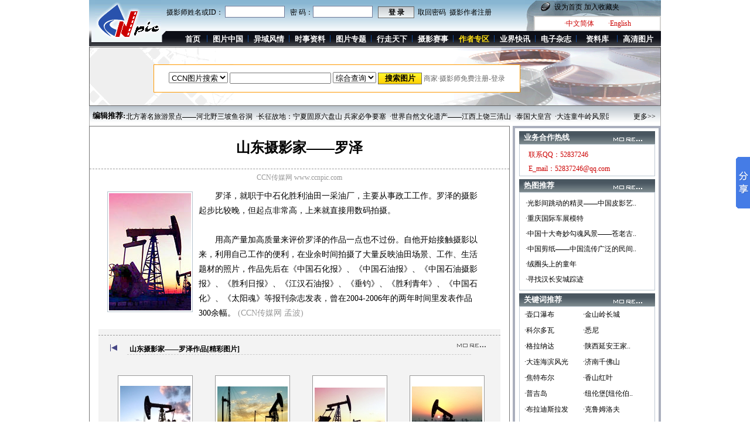

--- FILE ---
content_type: text/html
request_url: http://www.ccnpic.com/camerist.html?id=82
body_size: 42896
content:
<!DOCTYPE html PUBLIC "-//W3C//DTD XHTML 1.0 Transitional//EN" "http://www.w3.org/TR/xhtml1/DTD/xhtml1-transitional.dtd">
<html xmlns="http://www.w3.org/1999/xhtml">
<head>
<meta http-equiv="Content-Type" content="text/html; charset=gb2312" />
<title>山东摄影家——罗泽-每周影人-作者专区-CCN传媒(影像传媒)</title>
<meta name="keywords" content="山东 摄影家 罗泽 摄影师 图片作者 图像 图片 CCN传媒图片网-图片平台,摄影师,摄影人,摄影家,组图,CCN传媒图片网,CCN图片网,CCN传媒旅游网,CCN旅游网">
<meta name="description" content="CCN传媒——影像传媒的作者专区频道的每周影人是向广告读者及图片需求者或图片使用者介绍的优秀摄影人，所有推荐的每周影人的CCN传媒网上的图片精彩，标题、内容、关键词等信息设置相对完善，不仅拍摄水平高，而且拥有较好的文字内容编辑功力。">
<link href="ccnpic.css" rel="stylesheet" type="text/css" />
<link rel="Shortcut Icon" href="ccnpic.ico">
<SCRIPT language=javascript src="js/MSClass.js"></SCRIPT>
<script language="javascript">
function showMore()
{  
	document.getElementById("more1").innerHTML='<a href="editrecom.html">编辑推荐:</a>';
}

function checkform1(theForm1){
	if(theForm1.key.value==''){
		alert('请输入您要搜索的关键字');
		theForm1.key.focus();
		return false;
	}
	//return true;
}
</script>
<style type="text/css">
<!--
a:hover {
	color: #0066CC;
}
.picbk { border:solid #999 1px;}
.bgbk  {border:solid #ccd5dd 1px;}
.info {position:relative;text-decoration:none;font-size:12px;text-align:left;height:14px;line-height:14px;}/*设置链接的属性,一定要设置为relative才能使提示层跟着链接走*/
.info:hover {background:none;color:#000;}
.info span {display: none }/*设置正常下的span为隐藏状态*/
.info:hover span /*设置hover下的span属性为呈现状态,并设置提示层的位置*/{display:block;position:absolute;top:65px; left:65px;width:72px;
border:1px solid #000; background:#FFFFE1; color:#000;padding:2px 1px 0px 2px;text-align:left;}
-->
</style></head>
<body>
<!--china_top-->
<script language="javascript">
function checkform(theForm){
	if(theForm.userid.value==''){
		alert('请输入会员ID或用户名');
		theForm.userid.focus();
		return false;
	}
	if(theForm.pwd.value==''){
		alert('请输入密码');
		theForm.pwd.focus();
		return false;
	}	
}
</script>
<div id="top_photographer" style="height:82px;">
	<div class="photographer_logo"><a href="index.html"><img src="pic/photographer_logo.gif" alt="logo" style="text-align:left;" /></a></div>
	<div class="login">
		<form method="post" onSubmit="return checkform(this);">
		摄影师姓名或ID：
		  <input type="text" name="userid" class="Login_border" />&nbsp;&nbsp;
		密 码：<input type="password" name="pwd" class="Login_border" />&nbsp;&nbsp;
		<input type="submit" value="登 录" name="login" class="Longin_btn" />&nbsp;&nbsp;<a href="User_Resetpwd.html" target="_blank">取回密码</a>&nbsp;&nbsp;<a href="Registration.html" target="_blank">摄影作者注册</a>
		<input type="hidden" name="submit" value="1" />	
		</form>
	</div><!--login-->	
	<div class="photographer_right">
				<p style="margin-top:0px; line-height:25px; text-align:left; text-indent:50px;"><A onclick="javascript:this.style.behavior='url(#default#homepage)';this.setHomePage

('http://www.ccnpic.com')" 
href="http://www.ccnpic.com/#">设为首页</A>
  <a href="javascript:window.external.addFavorite('http://www.ccnpic.com/','CCN传媒图片网 - 图片作者与用户的桥梁')">加入收藏夹</A></p>
		<p class="top_right_P"><a href="index.html" target="_blank">·中文简体</a>&nbsp;&nbsp;&nbsp;&nbsp;&nbsp;&nbsp;&nbsp;&nbsp;<a href="http://www.ccnpic.com/English/index.html" target="_blank">·English</a></p>
	</div>
	<div class="menu">
		<ul>
			<li style="text-indent:20px;"><a href="http://www.ccnpic.com/index.html">首页</a></li>
			<li><a href="china_view.html">图片中国</a></li>
			<li><a href="oversea.html">异域风情</a></li>
			<li><a href="event_material.html">时事资料</a></li>
			<li><a href="special_archives.html">图片专题</a></li>
			<li><a href="travel.html">行走天下</a></li>
			<li><a href="../compete/competelist.html">摄影赛事</a></li>
			<li><a href="photographer.html"><font color="#FFE014">作者专区</font></a></li>
			<li><a href="field_news.html">业界快讯</a></li>
			<li><a href="magazine.html" >电子杂志</a></li>
			<li><a href="information_base.html">资料库</a></li>
			<li style="background-image:none;"><a href="gaoqingpic_list.html">高清图片</a></li>
		</ul>
	</div>
</div><!--china_top-->

<script type="text/JavaScript">
<!--
function MM_jumpMenu(targ,selObj,restore){ //v3.0
  eval(targ+".location='"+selObj.options[selObj.selectedIndex].value+"'");
  if (restore) selObj.selectedIndex=0;
}
function checkform2(){
	if(thisform2.key1.value==''){
		alert("请填写要搜索的关键词！");
		thisform2.key1.focus();
		return false;
	}
}
//-->
</script>
<div class="search">
<form method="post" action="http://www.ccnpic.com/searchresult.html" target="_top" name="theform1" onSubmit="return checkform1(this);">
	<table cellpadding="0" cellspacing="0" width="100%" border="0">
		<tr>
		  <td width="12%">
			  <select name="select2" onchange="javascript:if(this.value==1){document.getElementById('tu').style.display='';document.getElementById('c').style.display='none';}else{document.getElementById('tu').style.display='none';document.getElementById('c').style.display='';}">
			  <option selected value="1"><b>CCN图片搜索</b></option>
			  <option value="2"><b>CCN信息搜索</b></option>
	      </select>
			  <input name="key" type="text" size="20" id="key"/>
			<span style="" id="tu">
			<select name="select" id="select">
                  <option value="" selected="selected">综合查询</option>
                  <option  value="img_title">图片名称</option>
                  <option value="img_id">图片编号</option>
                  <option value="img_author">作者姓名</option>
                  <option value="img_key1">关键字</option>
                </select>
	    <input type="submit" value="搜索图片" class="search_btn"  name="imageField2"/>
				</span><span style="display:none;" id="c"> 
				<select name="sk" id="sk">
		      <option value="1" selected="selected">综合查询</option>
			  <option value="2">行业动态</option>
			  <option value="3">旅游线路</option>
			  <option value="4">景点推荐</option>
			  <!--<option value="5">内部景点</option>-->
			  <option value="6">商品信息</option>
			  <!--<option value="7">产品介绍</option>-->
			  <option value="8">特色介绍</option>
			   <option value="9">行走天下</option>
			    <option value="10">时事资料</option>
				 <option value="11">图片专题</option>
				  <option value="12">业界快讯</option>
				   <option value="13">会员手记</option>
                </select>
		    <input type="button" value="搜索文章" onclick="javascript:if(document.getElementById('key').value==''){alert('请输入要查询的关键字！');document.getElementById('key').focus();return false;}else {location.href='http://www.ccnpic.com/info_select.html?key='+document.getElementById('key').value+'&sk='+document.getElementById('sk').value;}" class="search_btn"  name="imageField2"/> </span><a href="http://www.ccnpic.com/login.html" target="_blank"><font color="#666666">商家·摄影师免费注册-登录</font></a>		  </td>
		</tr>
	</table>
</form>		 
</div><!--search-->
<!--search-->
<div id="tuijian">
<span class="tuijian_title" id="more1"></span>
<INPUT id=left1 type=hidden value=向左><INPUT id=right1 type=hidden value=向右>
<INPUT id=left2 type=hidden value=向左> <INPUT id=right2 type=hidden value=向右>
<DIV id=marqueedivcontrol 
style="OVERFLOW: hidden; WIDTH: 760px; HEIGHT: 0px;display:none"></DIV>
<DIV id=textnomouse 
style="BORDER-RIGHT: #c0c0c0 1px solid; BORDER-TOP: #c0c0c0 1px solid; OVERFLOW: hidden; BORDER-LEFT: #c0c0c0 1px solid; WIDTH: 760px; BORDER-BOTTOM: #c0c0c0 1px solid; HEIGHT: 42px; TEXT-ALIGN: left;display:none"></DIV>
<DIV id=marqueedivcontrol1 
style="OVERFLOW: hidden; WIDTH: 760px; HEIGHT: 52px;display:none"></DIV>
<DIV id=marqueediv6 style="overflow: hidden; width: 825px;  height: 18px; padding-top:10px;  margin-left:7px!important; *margin-right:60px;"><!-- 这些是字幕的内容，你可以任意定义 -->  <a href="http://www.ccnpic.com/tourism_article.html?id=550" target="_blank">·西藏日喀则的最大寺庙：扎什伦布寺</a>&nbsp;&nbsp;<a href="http://www.ccnpic.com/tourism_article.html?id=480" target="_blank">·中国北方著名旅游景点——河北野三坡鱼谷洞</a>&nbsp;&nbsp;<a href="http://www.ccnpic.com/tourism_article.html?id=436" target="_blank">·长征故地：宁夏固原六盘山 兵家必争要塞</a>&nbsp;&nbsp;<a href="http://www.ccnpic.com/tourism_article.html?id=485" target="_blank">·世界自然文化遗产——江西上饶三清山</a>&nbsp;&nbsp;<a href="http://www.ccnpic.com/abroad_content.html?id=771&curr=1" target="_blank">·泰国大皇宫</a>&nbsp;&nbsp;<a href="http://www.ccnpic.com/tourism_article.html?id=221" target="_blank">·大连童牛岭风景区</a>&nbsp;&nbsp;<a href="http://www.ccnpic.com/hotcity_content.html?id=145" target="_blank">·湖南醴陵市景</a>&nbsp;&nbsp;<a href="http://www.ccnpic.com/tourism_article.html?id=47" target="_blank">·到神秘圣地的卢克索解读法老王的咒语</a>&nbsp;&nbsp;<a href="http://www.ccnpic.com/tourism_article.html?id=334" target="_blank">·重庆大足石刻：中国石窟艺术的璀璨明珠</a>&nbsp;&nbsp;<a href="http://www.ccnpic.com/abroad_content.html?id=758&curr=1" target="_blank">·美国纽约风情</a>&nbsp;&nbsp;<a href="http://www.ccnpic.com/picture_content.html?id=1016" target="_blank">·深秋到 多彩菊花傲霜怒放</a>&nbsp;&nbsp;<a href="http://www.ccnpic.com/gaoqing_content.html?id=39" target="_blank">·内蒙古呼和浩特大召[高清图片]</a>&nbsp;&nbsp;<a href="http://www.ccnpic.com/camerist.html?id=188" target="_blank">·优秀影人：北京摄影家莫永苗</a>&nbsp;&nbsp;<a href="http://www.ccnpic.com/news_article.html?id=350" target="_blank">·影响人们日常生活方式的艺术——国际动漫游戏激情如夏</a>&nbsp;&nbsp;<a href="http://www.ccnpic.com/picture_content.html?id=1101" target="_blank">·艺术之都——美国纽约</a>&nbsp;&nbsp;<script>showMore();</script></DIV>

<SCRIPT defer>
var marquee1=new Marquee("textnomouse")
marquee1.ScrollStep=-1;
marquee1.Start();
new Marquee("marqueediv6",2,1,825,18,20,0,0)
var marquee2=new Marquee("marqueedivcontrol");
marquee2.Direction="left";
marquee2.Step=1;
marquee2.Width=760;
marquee2.Height=52;
marquee2.Timer=20;
marquee2.ScrollStep=-1;//此句禁止鼠标控制
left1.onclick=function(){marquee2.Direction=2};
right1.onclick=function(){marquee2.Direction=3};
marquee2.Start();
var marquee3=new Marquee("marqueedivcontrol1");
marquee3.Direction="left";
marquee3.Step=1;
marquee3.Width=760;
marquee3.Height=52;
marquee3.Timer=20;
marquee3.ScrollStep=-1;//此句禁止鼠标控制
marquee3.Start();
left2.onmouseover=function(){marquee3.Direction=2}
left2.onmouseout=left2.onmouseup=function(){marquee3.Step=marquee3.BakStep}
left2.onmousedown=right2.onmousedown=function(){marquee3.Step=marquee3.BakStep+2}
right2.onmouseover=function(){marquee3.Direction=3}
right2.onmouseout=right2.onmouseup=function(){marquee3.Step=marquee3.BakStep}
</SCRIPT>
<div id="more" style="text-align:right; padding-right:8px; margin-top:-18px"><a href="editrecom.html">更多>></a></div>	</div><!--tuijian-->
<!--主要内容开始-->
<table width="976" border="0" cellspacing="0" cellpadding="0" style="margin-left:auto; margin-right:auto">
  <tr>
    <td width="726" align="left" valign="top"  style="margin-left:auto; margin-right:auto" >
	<table width="716" border="0" cellspacing="0" cellpadding="0" style="border:#767777 solid 1px;">
      <tr>
        <td>

			<div class="zuozhe">山东摄影家——罗泽</div> 
			 <div class="articledashedtop"></div>
			 <div class="arteclexiaobiaoti"><a href="http://www.ccnpic.com" style="color:#999; ">CCN传媒网  www.ccnpic.com</a><!--　　时间:2009-07-20--></div>
			 <div class="Cameristpic1"><img src="./pgpic/20090709153223_yr_Luoze.jpg" width="140" height="200" /></div>
			 
		    <div class="scrap"><P>　　罗泽，就职于中石化胜利油田一采油厂，主要从事政工工作。罗泽的摄影起步比较晚，但起点非常高，上来就直接用数码拍摄。</P>
<P>&nbsp;</P>
<P>　　用高产量加高质量来评价罗泽的作品一点也不过份。自他开始接触摄影以来，利用自己工作的便利，在业余时间拍摄了大量反映油田场景、工作、生活题材的照片，作品先后在《中国石化报》、《中国石油报》、《中国石油摄影报》、《胜利日报》、《江汉石油报》、《垂钓》、《胜利青年》、《中国石化》、《太阳魂》等报刊杂志发表，曾在2004-2006年的两年时间里发表作品300余幅。<font color="#999"> (CCN传媒网 孟波)</font></P><!--<span>(文章来源：--><!--)</span>--></div>
		  	  <div class="articledashed"></div>
		     <div class="bottombj">
		<div class="bottombiaoti"><img src="pic/3j02.gif" / style="padding:0px 20px; border:none">山东摄影家——罗泽作品[精彩图片]</div>
			     <span class="bottom_more">
				 				 <a href="http://108896.ccnpic.com/user/User_Templet/3/SearchResult.htm?userid=108896" target="_blank"><img src="pic/3jhmore.gif" /></a>
				 </span>
			      <span class="bottomxuxian"></span>
	 				 <table  border="0"  cellpadding="0" cellspacing="0" style="margin-top:10px;"> <tr>
					                     					<td width="166">
<table width="132" border="0" align="center"  cellpadding="0" cellspacing="0" id="you">
  <tr>
    <td width="" height="101">
	<table width="128" height="128" border="0" align="center" cellpadding="0" cellspacing="0" class="picbk">
      <tr>
        <td align="center" bgcolor="#FFFFFF"><a href="magnify.php?userid=108896&img_id=108896-00029&id=82&sort=0&chn=6&orb=1#1" class="info" target="_blank"><img src="../member/108896/m/108896-00029.jpg"><span>Mr.</span></a></td>
      </tr>
    </table></td>
  </tr>
  <tr>
    <td>
	<table width="128" height="40" border="0" align="center" cellpadding="0" cellspacing="0" class="bgbk" style="font-size:12px;">
      <tr>
        <td width="128" height="40" align="center" bgcolor="#FFFFFF"><a href="magnify.php?userid=108896&img_id=108896-00029&id=82&sort=0&chn=6&orb=1#1" title="Mr." target="_blank">Mr.</a><br />ID:108896-00029</td>
        </tr>
    </table>	</td>
  </tr>
</table></td>	
									<td width="166">
<table width="132" border="0" align="center"  cellpadding="0" cellspacing="0" id="you">
  <tr>
    <td width="" height="101">
	<table width="128" height="128" border="0" align="center" cellpadding="0" cellspacing="0" class="picbk">
      <tr>
        <td align="center" bgcolor="#FFFFFF"><a href="magnify.php?userid=108896&img_id=108896-00050&id=82&sort=1&chn=6&orb=1#1" class="info" target="_blank"><img src="../member/108896/m/108896-00050.jpg"><span>Mr.</span></a></td>
      </tr>
    </table></td>
  </tr>
  <tr>
    <td>
	<table width="128" height="40" border="0" align="center" cellpadding="0" cellspacing="0" class="bgbk" style="font-size:12px;">
      <tr>
        <td width="128" height="40" align="center" bgcolor="#FFFFFF"><a href="magnify.php?userid=108896&img_id=108896-00050&id=82&sort=1&chn=6&orb=1#1" title="Mr." target="_blank">Mr.</a><br />ID:108896-00050</td>
        </tr>
    </table>	</td>
  </tr>
</table></td>	
									<td width="166">
<table width="132" border="0" align="center"  cellpadding="0" cellspacing="0" id="you">
  <tr>
    <td width="" height="101">
	<table width="128" height="128" border="0" align="center" cellpadding="0" cellspacing="0" class="picbk">
      <tr>
        <td align="center" bgcolor="#FFFFFF"><a href="magnify.php?userid=108896&img_id=108896-00055&id=82&sort=2&chn=6&orb=1#1" class="info" target="_blank"><img src="../member/108896/m/108896-00055.jpg"><span>Mr.</span></a></td>
      </tr>
    </table></td>
  </tr>
  <tr>
    <td>
	<table width="128" height="40" border="0" align="center" cellpadding="0" cellspacing="0" class="bgbk" style="font-size:12px;">
      <tr>
        <td width="128" height="40" align="center" bgcolor="#FFFFFF"><a href="magnify.php?userid=108896&img_id=108896-00055&id=82&sort=2&chn=6&orb=1#1" title="Mr." target="_blank">Mr.</a><br />ID:108896-00055</td>
        </tr>
    </table>	</td>
  </tr>
</table></td>	
									<td width="166">
<table width="132" border="0" align="center"  cellpadding="0" cellspacing="0" id="you">
  <tr>
    <td width="" height="101">
	<table width="128" height="128" border="0" align="center" cellpadding="0" cellspacing="0" class="picbk">
      <tr>
        <td align="center" bgcolor="#FFFFFF"><a href="magnify.php?userid=108896&img_id=108896-00041&id=82&sort=3&chn=6&orb=1#1" class="info" target="_blank"><img src="../member/108896/m/108896-00041.jpg"><span>Mr.</span></a></td>
      </tr>
    </table></td>
  </tr>
  <tr>
    <td>
	<table width="128" height="40" border="0" align="center" cellpadding="0" cellspacing="0" class="bgbk" style="font-size:12px;">
      <tr>
        <td width="128" height="40" align="center" bgcolor="#FFFFFF"><a href="magnify.php?userid=108896&img_id=108896-00041&id=82&sort=3&chn=6&orb=1#1" title="Mr." target="_blank">Mr.</a><br />ID:108896-00041</td>
        </tr>
    </table>	</td>
  </tr>
</table></td>	
				</tr></table><span class="bottom_solid"></span>				 <table  border="0"  cellpadding="0" cellspacing="0" style="margin-top:10px;"> <tr>
					                     					<td width="166">
<table width="132" border="0" align="center"  cellpadding="0" cellspacing="0" id="you">
  <tr>
    <td width="" height="101">
	<table width="128" height="128" border="0" align="center" cellpadding="0" cellspacing="0" class="picbk">
      <tr>
        <td align="center" bgcolor="#FFFFFF"><a href="magnify.php?userid=108896&img_id=108896-00014&id=82&sort=4&chn=6&orb=1#1" class="info" target="_blank"><img src="../member/108896/m/108896-00014.jpg"><span>Mr.</span></a></td>
      </tr>
    </table></td>
  </tr>
  <tr>
    <td>
	<table width="128" height="40" border="0" align="center" cellpadding="0" cellspacing="0" class="bgbk" style="font-size:12px;">
      <tr>
        <td width="128" height="40" align="center" bgcolor="#FFFFFF"><a href="magnify.php?userid=108896&img_id=108896-00014&id=82&sort=4&chn=6&orb=1#1" title="Mr." target="_blank">Mr.</a><br />ID:108896-00014</td>
        </tr>
    </table>	</td>
  </tr>
</table></td>	
									<td width="166">
<table width="132" border="0" align="center"  cellpadding="0" cellspacing="0" id="you">
  <tr>
    <td width="" height="101">
	<table width="128" height="128" border="0" align="center" cellpadding="0" cellspacing="0" class="picbk">
      <tr>
        <td align="center" bgcolor="#FFFFFF"><a href="magnify.php?userid=108896&img_id=108896-00010&id=82&sort=5&chn=6&orb=1#1" class="info" target="_blank"><img src="../member/108896/m/108896-00010.jpg"><span>Mr.</span></a></td>
      </tr>
    </table></td>
  </tr>
  <tr>
    <td>
	<table width="128" height="40" border="0" align="center" cellpadding="0" cellspacing="0" class="bgbk" style="font-size:12px;">
      <tr>
        <td width="128" height="40" align="center" bgcolor="#FFFFFF"><a href="magnify.php?userid=108896&img_id=108896-00010&id=82&sort=5&chn=6&orb=1#1" title="Mr." target="_blank">Mr.</a><br />ID:108896-00010</td>
        </tr>
    </table>	</td>
  </tr>
</table></td>	
									<td width="166">
<table width="132" border="0" align="center"  cellpadding="0" cellspacing="0" id="you">
  <tr>
    <td width="" height="101">
	<table width="128" height="128" border="0" align="center" cellpadding="0" cellspacing="0" class="picbk">
      <tr>
        <td align="center" bgcolor="#FFFFFF"><a href="magnify.php?userid=108896&img_id=108896-00051&id=82&sort=6&chn=6&orb=1#1" class="info" target="_blank"><img src="../member/108896/m/108896-00051.jpg"><span>Mr.</span></a></td>
      </tr>
    </table></td>
  </tr>
  <tr>
    <td>
	<table width="128" height="40" border="0" align="center" cellpadding="0" cellspacing="0" class="bgbk" style="font-size:12px;">
      <tr>
        <td width="128" height="40" align="center" bgcolor="#FFFFFF"><a href="magnify.php?userid=108896&img_id=108896-00051&id=82&sort=6&chn=6&orb=1#1" title="Mr." target="_blank">Mr.</a><br />ID:108896-00051</td>
        </tr>
    </table>	</td>
  </tr>
</table></td>	
									<td width="166">
<table width="132" border="0" align="center"  cellpadding="0" cellspacing="0" id="you">
  <tr>
    <td width="" height="101">
	<table width="128" height="128" border="0" align="center" cellpadding="0" cellspacing="0" class="picbk">
      <tr>
        <td align="center" bgcolor="#FFFFFF"><a href="magnify.php?userid=108896&img_id=108896-00116&id=82&sort=7&chn=6&orb=1#1" class="info" target="_blank"><img src="../member/108896/m/108896-00116.jpg"><span>Mr.</span></a></td>
      </tr>
    </table></td>
  </tr>
  <tr>
    <td>
	<table width="128" height="40" border="0" align="center" cellpadding="0" cellspacing="0" class="bgbk" style="font-size:12px;">
      <tr>
        <td width="128" height="40" align="center" bgcolor="#FFFFFF"><a href="magnify.php?userid=108896&img_id=108896-00116&id=82&sort=7&chn=6&orb=1#1" title="Mr." target="_blank">Mr.</a><br />ID:108896-00116</td>
        </tr>
    </table>	</td>
  </tr>
</table></td>	
				</tr></table><span class="bottom_solid"></span>				 <table  border="0"  cellpadding="0" cellspacing="0" style="margin-top:10px;"> <tr>
					                     					<td width="166">
<table width="132" border="0" align="center"  cellpadding="0" cellspacing="0" id="you">
  <tr>
    <td width="" height="101">
	<table width="128" height="128" border="0" align="center" cellpadding="0" cellspacing="0" class="picbk">
      <tr>
        <td align="center" bgcolor="#FFFFFF"><a href="magnify.php?userid=108896&img_id=108896-00085&id=82&sort=8&chn=6&orb=1#1" class="info" target="_blank"><img src="../member/108896/m/108896-00085.jpg"><span>Mr.</span></a></td>
      </tr>
    </table></td>
  </tr>
  <tr>
    <td>
	<table width="128" height="40" border="0" align="center" cellpadding="0" cellspacing="0" class="bgbk" style="font-size:12px;">
      <tr>
        <td width="128" height="40" align="center" bgcolor="#FFFFFF"><a href="magnify.php?userid=108896&img_id=108896-00085&id=82&sort=8&chn=6&orb=1#1" title="Mr." target="_blank">Mr.</a><br />ID:108896-00085</td>
        </tr>
    </table>	</td>
  </tr>
</table></td>	
									<td width="166">
<table width="132" border="0" align="center"  cellpadding="0" cellspacing="0" id="you">
  <tr>
    <td width="" height="101">
	<table width="128" height="128" border="0" align="center" cellpadding="0" cellspacing="0" class="picbk">
      <tr>
        <td align="center" bgcolor="#FFFFFF"><a href="magnify.php?userid=108896&img_id=108896-00069&id=82&sort=9&chn=6&orb=1#1" class="info" target="_blank"><img src="../member/108896/m/108896-00069.jpg"><span>Mr.</span></a></td>
      </tr>
    </table></td>
  </tr>
  <tr>
    <td>
	<table width="128" height="40" border="0" align="center" cellpadding="0" cellspacing="0" class="bgbk" style="font-size:12px;">
      <tr>
        <td width="128" height="40" align="center" bgcolor="#FFFFFF"><a href="magnify.php?userid=108896&img_id=108896-00069&id=82&sort=9&chn=6&orb=1#1" title="Mr." target="_blank">Mr.</a><br />ID:108896-00069</td>
        </tr>
    </table>	</td>
  </tr>
</table></td>	
									<td width="166">
<table width="132" border="0" align="center"  cellpadding="0" cellspacing="0" id="you">
  <tr>
    <td width="" height="101">
	<table width="128" height="128" border="0" align="center" cellpadding="0" cellspacing="0" class="picbk">
      <tr>
        <td align="center" bgcolor="#FFFFFF"><a href="magnify.php?userid=108896&img_id=108896-00054&id=82&sort=10&chn=6&orb=1#1" class="info" target="_blank"><img src="../member/108896/m/108896-00054.jpg"><span>Mr.</span></a></td>
      </tr>
    </table></td>
  </tr>
  <tr>
    <td>
	<table width="128" height="40" border="0" align="center" cellpadding="0" cellspacing="0" class="bgbk" style="font-size:12px;">
      <tr>
        <td width="128" height="40" align="center" bgcolor="#FFFFFF"><a href="magnify.php?userid=108896&img_id=108896-00054&id=82&sort=10&chn=6&orb=1#1" title="Mr." target="_blank">Mr.</a><br />ID:108896-00054</td>
        </tr>
    </table>	</td>
  </tr>
</table></td>	
									<td width="166">
<table width="132" border="0" align="center"  cellpadding="0" cellspacing="0" id="you">
  <tr>
    <td width="" height="101">
	<table width="128" height="128" border="0" align="center" cellpadding="0" cellspacing="0" class="picbk">
      <tr>
        <td align="center" bgcolor="#FFFFFF"><a href="magnify.php?userid=108896&img_id=108896-00108&id=82&sort=11&chn=6&orb=1#1" class="info" target="_blank"><img src="../member/108896/m/108896-00108.jpg"><span>Mr.</span></a></td>
      </tr>
    </table></td>
  </tr>
  <tr>
    <td>
	<table width="128" height="40" border="0" align="center" cellpadding="0" cellspacing="0" class="bgbk" style="font-size:12px;">
      <tr>
        <td width="128" height="40" align="center" bgcolor="#FFFFFF"><a href="magnify.php?userid=108896&img_id=108896-00108&id=82&sort=11&chn=6&orb=1#1" title="Mr." target="_blank">Mr.</a><br />ID:108896-00108</td>
        </tr>
    </table>	</td>
  </tr>
</table></td>	
				</tr></table><span class="bottom_solid"></span>				 <table  border="0"  cellpadding="0" cellspacing="0" style="margin-top:10px;"> <tr>
					                     					<td width="166">
<table width="132" border="0" align="center"  cellpadding="0" cellspacing="0" id="you">
  <tr>
    <td width="" height="101">
	<table width="128" height="128" border="0" align="center" cellpadding="0" cellspacing="0" class="picbk">
      <tr>
        <td align="center" bgcolor="#FFFFFF"><a href="magnify.php?userid=108896&img_id=108896-00049&id=82&sort=12&chn=6&orb=1#1" class="info" target="_blank"><img src="../member/108896/m/108896-00049.jpg"><span>Mr.</span></a></td>
      </tr>
    </table></td>
  </tr>
  <tr>
    <td>
	<table width="128" height="40" border="0" align="center" cellpadding="0" cellspacing="0" class="bgbk" style="font-size:12px;">
      <tr>
        <td width="128" height="40" align="center" bgcolor="#FFFFFF"><a href="magnify.php?userid=108896&img_id=108896-00049&id=82&sort=12&chn=6&orb=1#1" title="Mr." target="_blank">Mr.</a><br />ID:108896-00049</td>
        </tr>
    </table>	</td>
  </tr>
</table></td>	
									<td width="166">
<table width="132" border="0" align="center"  cellpadding="0" cellspacing="0" id="you">
  <tr>
    <td width="" height="101">
	<table width="128" height="128" border="0" align="center" cellpadding="0" cellspacing="0" class="picbk">
      <tr>
        <td align="center" bgcolor="#FFFFFF"><a href="magnify.php?userid=108896&img_id=108896-00101&id=82&sort=13&chn=6&orb=1#1" class="info" target="_blank"><img src="../member/108896/m/108896-00101.jpg"><span>Mr.</span></a></td>
      </tr>
    </table></td>
  </tr>
  <tr>
    <td>
	<table width="128" height="40" border="0" align="center" cellpadding="0" cellspacing="0" class="bgbk" style="font-size:12px;">
      <tr>
        <td width="128" height="40" align="center" bgcolor="#FFFFFF"><a href="magnify.php?userid=108896&img_id=108896-00101&id=82&sort=13&chn=6&orb=1#1" title="Mr." target="_blank">Mr.</a><br />ID:108896-00101</td>
        </tr>
    </table>	</td>
  </tr>
</table></td>	
									<td width="166">
<table width="132" border="0" align="center"  cellpadding="0" cellspacing="0" id="you">
  <tr>
    <td width="" height="101">
	<table width="128" height="128" border="0" align="center" cellpadding="0" cellspacing="0" class="picbk">
      <tr>
        <td align="center" bgcolor="#FFFFFF"><a href="magnify.php?userid=108896&img_id=108896-00094&id=82&sort=14&chn=6&orb=1#1" class="info" target="_blank"><img src="../member/108896/m/108896-00094.jpg"><span>Mr.</span></a></td>
      </tr>
    </table></td>
  </tr>
  <tr>
    <td>
	<table width="128" height="40" border="0" align="center" cellpadding="0" cellspacing="0" class="bgbk" style="font-size:12px;">
      <tr>
        <td width="128" height="40" align="center" bgcolor="#FFFFFF"><a href="magnify.php?userid=108896&img_id=108896-00094&id=82&sort=14&chn=6&orb=1#1" title="Mr." target="_blank">Mr.</a><br />ID:108896-00094</td>
        </tr>
    </table>	</td>
  </tr>
</table></td>	
									<td width="166">
<table width="132" border="0" align="center"  cellpadding="0" cellspacing="0" id="you">
  <tr>
    <td width="" height="101">
	<table width="128" height="128" border="0" align="center" cellpadding="0" cellspacing="0" class="picbk">
      <tr>
        <td align="center" bgcolor="#FFFFFF"><a href="magnify.php?userid=108896&img_id=108896-00028&id=82&sort=15&chn=6&orb=1#1" class="info" target="_blank"><img src="../member/108896/m/108896-00028.jpg"><span>Mr.</span></a></td>
      </tr>
    </table></td>
  </tr>
  <tr>
    <td>
	<table width="128" height="40" border="0" align="center" cellpadding="0" cellspacing="0" class="bgbk" style="font-size:12px;">
      <tr>
        <td width="128" height="40" align="center" bgcolor="#FFFFFF"><a href="magnify.php?userid=108896&img_id=108896-00028&id=82&sort=15&chn=6&orb=1#1" title="Mr." target="_blank">Mr.</a><br />ID:108896-00028</td>
        </tr>
    </table>	</td>
  </tr>
</table></td>	
				</tr></table><span class="bottom_solid"></span>				 <table  border="0"  cellpadding="0" cellspacing="0" style="margin-top:10px;"> <tr>
					                     					<td width="166">
<table width="132" border="0" align="center"  cellpadding="0" cellspacing="0" id="you">
  <tr>
    <td width="" height="101">
	<table width="128" height="128" border="0" align="center" cellpadding="0" cellspacing="0" class="picbk">
      <tr>
        <td align="center" bgcolor="#FFFFFF"><a href="magnify.php?userid=108896&img_id=108896-00076&id=82&sort=16&chn=6&orb=1#1" class="info" target="_blank"><img src="../member/108896/m/108896-00076.jpg"><span>Mr.</span></a></td>
      </tr>
    </table></td>
  </tr>
  <tr>
    <td>
	<table width="128" height="40" border="0" align="center" cellpadding="0" cellspacing="0" class="bgbk" style="font-size:12px;">
      <tr>
        <td width="128" height="40" align="center" bgcolor="#FFFFFF"><a href="magnify.php?userid=108896&img_id=108896-00076&id=82&sort=16&chn=6&orb=1#1" title="Mr." target="_blank">Mr.</a><br />ID:108896-00076</td>
        </tr>
    </table>	</td>
  </tr>
</table></td>	
									<td width="166">
<table width="132" border="0" align="center"  cellpadding="0" cellspacing="0" id="you">
  <tr>
    <td width="" height="101">
	<table width="128" height="128" border="0" align="center" cellpadding="0" cellspacing="0" class="picbk">
      <tr>
        <td align="center" bgcolor="#FFFFFF"><a href="magnify.php?userid=108896&img_id=108896-00018&id=82&sort=17&chn=6&orb=1#1" class="info" target="_blank"><img src="../member/108896/m/108896-00018.jpg"><span>Mr.</span></a></td>
      </tr>
    </table></td>
  </tr>
  <tr>
    <td>
	<table width="128" height="40" border="0" align="center" cellpadding="0" cellspacing="0" class="bgbk" style="font-size:12px;">
      <tr>
        <td width="128" height="40" align="center" bgcolor="#FFFFFF"><a href="magnify.php?userid=108896&img_id=108896-00018&id=82&sort=17&chn=6&orb=1#1" title="Mr." target="_blank">Mr.</a><br />ID:108896-00018</td>
        </tr>
    </table>	</td>
  </tr>
</table></td>	
									<td width="166">
<table width="132" border="0" align="center"  cellpadding="0" cellspacing="0" id="you">
  <tr>
    <td width="" height="101">
	<table width="128" height="128" border="0" align="center" cellpadding="0" cellspacing="0" class="picbk">
      <tr>
        <td align="center" bgcolor="#FFFFFF"><a href="magnify.php?userid=108896&img_id=108896-00012&id=82&sort=18&chn=6&orb=1#1" class="info" target="_blank"><img src="../member/108896/m/108896-00012.jpg"><span>Mr.</span></a></td>
      </tr>
    </table></td>
  </tr>
  <tr>
    <td>
	<table width="128" height="40" border="0" align="center" cellpadding="0" cellspacing="0" class="bgbk" style="font-size:12px;">
      <tr>
        <td width="128" height="40" align="center" bgcolor="#FFFFFF"><a href="magnify.php?userid=108896&img_id=108896-00012&id=82&sort=18&chn=6&orb=1#1" title="Mr." target="_blank">Mr.</a><br />ID:108896-00012</td>
        </tr>
    </table>	</td>
  </tr>
</table></td>	
									<td width="166">
<table width="132" border="0" align="center"  cellpadding="0" cellspacing="0" id="you">
  <tr>
    <td width="" height="101">
	<table width="128" height="128" border="0" align="center" cellpadding="0" cellspacing="0" class="picbk">
      <tr>
        <td align="center" bgcolor="#FFFFFF"><a href="magnify.php?userid=108896&img_id=108896-00011&id=82&sort=19&chn=6&orb=1#1" class="info" target="_blank"><img src="../member/108896/m/108896-00011.jpg"><span>Mr.</span></a></td>
      </tr>
    </table></td>
  </tr>
  <tr>
    <td>
	<table width="128" height="40" border="0" align="center" cellpadding="0" cellspacing="0" class="bgbk" style="font-size:12px;">
      <tr>
        <td width="128" height="40" align="center" bgcolor="#FFFFFF"><a href="magnify.php?userid=108896&img_id=108896-00011&id=82&sort=19&chn=6&orb=1#1" title="Mr." target="_blank">Mr.</a><br />ID:108896-00011</td>
        </tr>
    </table>	</td>
  </tr>
</table></td>	
				</tr></table><span class="bottom_solid"></span>			 <h6 class="h6gengdo"><a href="http://108896.ccnpic.com/user/User_Templet/3/SearchResult.htm?userid=108896" target="_blank">更多作品>></a></h6>
			  </div>	

		
		

		<!--左边大模块结束-->	 
			   

		</td>
      </tr>
    </table>
	</td>
 <td width="250" align="center" valign="top" style="border:solid 4px #AAAFBD">
	<!--右边大模块开始-->

		<div class="right_container"><!--right_container-->
			<div class="right_titlebg">业务合作热线<span><a href="expand.html"><img src="pic/youmort.gif" /></a></span></div>
			<div class="right_content">
							<p style="line-height:24px; text-align:left; margin-top:5px; padding-left:15px; color:#CC0000">联系QQ：52837246</p>
				<p style="line-height:24px; text-align:left; padding-left:15px; color:#CC0000">E_mail：52837246@qq.com</p>
			</div>
		</div>
		<div class="right_container">
			<div class="right_titlebg">热图推荐<span><a href="Picture_subject.html" ><img src="pic/youmort.gif" /></a></span></div>
			<div class="right_content">
				<ul class="trends">
      <li><a href="picture_content.html?id=1149" title="光影间跳动的精灵——中国皮影艺术" target="_blank">·光影间跳动的精灵——中国皮影艺..</a></li>
      <li><a href="picture_content.html?id=1148" title="重庆国际车展模特" target="_blank">·重庆国际车展模特</a></li>
      <li><a href="picture_content.html?id=1154" title="中国十大奇妙勾魂风景——苍老古怪的胡杨林" target="_blank">·中国十大奇妙勾魂风景——苍老古..</a></li>
      <li><a href="picture_content.html?id=1153" title="中国剪纸——中国流传广泛的民间艺术" target="_blank">·中国剪纸——中国流传广泛的民间..</a></li>
      <li><a href="picture_content.html?id=1151" title="绒圈头上的童年" target="_blank">·绒圈头上的童年</a></li>
      <li><a href="picture_content.html?id=1152" title="寻找汉长安城踪迹" target="_blank">·寻找汉长安城踪迹</a></li>
 
				</ul>
			</div>
		</div>
		
		<div class="right_container">
			<div class="right_titlebg">关键词推荐<span><a href="attractive_pictures.html"><img src="pic/youmort.gif" /></a></span></div>
			<div class="right_content">
				<ul class="Keyword">
  <li><a href="abroad_content.html?id=935&curr=1" title="壶口瀑布" target="_blank">·壶口瀑布</a></li>
  <li><a href="abroad_content.html?id=2357&curr=1" title="金山岭长城" target="_blank">·金山岭长城</a></li>
  <li><a href="abroad_content.html?id=3902&curr=" title="科尔多瓦" target="_blank">·科尔多瓦</a></li>
  <li><a href="abroad_content.html?id=668&curr=" title="悉尼" target="_blank">·悉尼</a></li>
  <li><a href="abroad_content.html?id=3897&curr=" title="格拉纳达" target="_blank">·格拉纳达</a></li>
  <li><a href="abroad_content.html?id=3994&curr=1" title="陕西延安王家坪革命旧址" target="_blank">·陕西延安王家..</a></li>
  <li><a href="abroad_content.html?id=3993&curr=1" title="大连海滨风光" target="_blank">·大连海滨风光</a></li>
  <li><a href="abroad_content.html?id=2184&curr=1" title="济南千佛山" target="_blank">·济南千佛山</a></li>
  <li><a href="abroad_content.html?id=3895&curr=" title="焦特布尔" target="_blank">·焦特布尔</a></li>
  <li><a href="abroad_content.html?id=408&curr=1" title="香山红叶" target="_blank">·香山红叶</a></li>
  <li><a href="abroad_content.html?id=747&curr=" title="普吉岛" target="_blank">·普吉岛</a></li>
  <li><a href="abroad_content.html?id=3974&curr=" title="纽伦堡[纽伦伯格]" target="_blank">·纽伦堡[纽伦伯..</a></li>
  <li><a href="abroad_content.html?id=3972&curr=" title="布拉迪斯拉发" target="_blank">·布拉迪斯拉发</a></li>
  <li><a href="abroad_content.html?id=3970&curr=" title="克鲁姆洛夫" target="_blank">·克鲁姆洛夫</a></li>
  <li><a href="abroad_content.html?id=3977&curr=" title="百威城" target="_blank">·百威城</a></li>
  <li><a href="abroad_content.html?id=3968&curr=" title="布达佩斯" target="_blank">·布达佩斯</a></li>
  <li><a href="abroad_content.html?id=3967&curr=" title="萨尔茨堡-沃尔夫冈湖区" target="_blank">·萨尔茨堡-沃尔..</a></li>
  <li><a href="abroad_content.html?id=658&curr=" title="因斯布鲁克" target="_blank">·因斯布鲁克</a></li>
  <li><a href="abroad_content.html?id=882&curr=" title="巴厘岛" target="_blank">·巴厘岛</a></li>
  <li><a href="abroad_content.html?id=3266&curr=" title="芝加哥" target="_blank">·芝加哥</a></li>
  <li><a href="abroad_content.html?id=3956&curr=" title="巴塞罗纳" target="_blank">·巴塞罗纳</a></li>
  <li><a href="abroad_content.html?id=3951&curr=" title="密西根湖" target="_blank">·密西根湖</a></li>
  <li><a href="abroad_content.html?id=3923&curr=" title="迈诺特州" target="_blank">·迈诺特州</a></li>
  <li><a href="abroad_content.html?id=3922&curr=" title="塞哥维亚" target="_blank">·塞哥维亚</a></li>
  <li><a href="abroad_content.html?id=3914&curr=" title="希腊风光" target="_blank">·希腊风光</a></li>
  <li><a href="abroad_content.html?id=3919&curr=" title="马德里埃斯科瑞亚皇宫" target="_blank">·马德里埃斯科..</a></li>
  <li><a href="abroad_content.html?id=3916&curr=" title="新西兰风光" target="_blank">·新西兰风光</a></li>
  <li><a href="abroad_content.html?id=805&curr=" title="奥克兰" target="_blank">·奥克兰</a></li>
  <li><a href="abroad_content.html?id=3911&curr=" title="俄罗斯风情" target="_blank">·俄罗斯风情</a></li>
  <li><a href="abroad_content.html?id=3240&curr=1" title="格尔木唐古拉山沱沱河" target="_blank">·格尔木唐古拉..</a></li>
  <li><a href="abroad_content.html?id=2152&curr=1" title="霞浦海滩" target="_blank">·霞浦海滩</a></li>
  <li><a href="abroad_content.html?id=1339&curr=1" title="吉林雾凇" target="_blank">·吉林雾凇</a></li>
  <li><a href="abroad_content.html?id=3887&curr=" title="塞维利亚" target="_blank">·塞维利亚</a></li>
  <li><a href="abroad_content.html?id=3888&curr=" title="龙达古城" target="_blank">·龙达古城</a></li>
  <li><a href="abroad_content.html?id=3889&curr=" title="莫图依奇岛" target="_blank">·莫图依奇岛</a></li>
  <li><a href="abroad_content.html?id=3862&curr=" title="布鲁日" target="_blank">·布鲁日</a></li>
  <li><a href="abroad_content.html?id=846&curr=" title="斯德哥尔摩" target="_blank">·斯德哥尔摩</a></li>
  <li><a href="abroad_content.html?id=3859&curr=" title="哥德堡" target="_blank">·哥德堡</a></li>
  <li><a href="abroad_content.html?id=3865&curr=" title="卢森堡" target="_blank">·卢森堡</a></li>
  <li><a href="abroad_content.html?id=3864&curr=" title="曼都瑞镇" target="_blank">·曼都瑞镇</a></li>
  <li><a href="abroad_content.html?id=3856&curr=" title="哥本哈根" target="_blank">·哥本哈根</a></li>
  <li><a href="abroad_content.html?id=1228&curr=" title="奥斯陆" target="_blank">·奥斯陆</a></li>
  <li><a href="abroad_content.html?id=3808&curr=" title="瑞典风光" target="_blank">·瑞典风光</a></li>
  <li><a href="abroad_content.html?id=3845&curr=" title="马沙达古城" target="_blank">·马沙达古城</a></li>
  <li><a href="abroad_content.html?id=645&curr=" title="威尼斯" target="_blank">·威尼斯</a></li>
  <li><a href="abroad_content.html?id=853&curr=" title="赫尔辛基" target="_blank">·赫尔辛基</a></li>
  <li><a href="abroad_content.html?id=3828&curr=" title="圣彼得堡夏宫花园" target="_blank">·圣彼得堡夏宫..</a></li>
  <li><a href="abroad_content.html?id=3822&curr=" title="圣彼得堡" target="_blank">·圣彼得堡</a></li>
  <li><a href="abroad_content.html?id=652&curr=" title="东京" target="_blank">·东京</a></li>
  <li><a href="abroad_content.html?id=3821&curr=" title="格拉斯哥" target="_blank">·格拉斯哥</a></li>
  <li><a href="abroad_content.html?id=3814&curr=" title="福里曼特港" target="_blank">·福里曼特港</a></li>
  <li><a href="abroad_content.html?id=3811&curr=" title="马尔代夫风光" target="_blank">·马尔代夫风光</a></li>
  <li><a href="abroad_content.html?id=3807&curr=" title="冰岛风光" target="_blank">·冰岛风光</a></li>
  <li><a href="abroad_content.html?id=663&curr=" title="莫斯科" target="_blank">·莫斯科</a></li>
  <li><a href="abroad_content.html?id=675&curr=" title="巴黎" target="_blank">·巴黎</a></li>
  <li><a href="abroad_content.html?id=1223&curr=" title="阿布扎比" target="_blank">·阿布扎比</a></li>
  <li><a href="abroad_content.html?id=562&curr=" title="卢浮宫" target="_blank">·卢浮宫</a></li>
  <li><a href="abroad_content.html?id=886&curr=" title="卢克索" target="_blank">·卢克索</a></li>
  <li><a href="abroad_content.html?id=3753&curr=" title="雅加达" target="_blank">·雅加达</a></li>
  <li><a href="abroad_content.html?id=3103&curr=" title="澳洲风光" target="_blank">·澳洲风光</a></li>
	
					</ul>
			</div>
		</div>
 </td>
</tr>
</table>
<!--主要内容结束-->
<!--footer-->
<div id="footer">
<p><a href="http://www.ccnpic.com/login.html" target="_blank">摄影师免费注册-登录</a> | <!--<a href="http://www.ccnpic.com/company_login.html" target="_blank">商家免费注册-登录</a> |  <a href="http://www.ccnpic.com/buyphoto.html" target="_blank">购图指南</a> | --><a href="http://www.ccnpic.com/copyright.html" target="_blank">版权声明</a> | <a href="http://www.ccnpic.com/AboutUs.html" target="_blank">关于我们</a> | <a href="http://www.ccnpic.com/expand.html" target="_blank">推广服务</a> | <!--<a href="http://www.ccnpic.com/Information_feedback.html" target="_blank">信息反馈</a> | --> | <a href="http://www.ccnpic.com/themephoto.html" target="_blank">主题图片</a></p>
<p style=" padding-top:0px;">版权所有：<a href="http://www.ccnpic.com">CCN传媒</a>　ICP备案：<a href="https://beian.miit.gov.cn/" target="_blank">京ICP备18050776号</a></p>
</div><!--footer-->
<script type="text/javascript">
var _bdhmProtocol = (("https:" == document.location.protocol) ? " https://" : " http://");
document.write(unescape("%3Cscript src='" + _bdhmProtocol + "hm.baidu.com/h.js%3F843a8b01b0ddcd0d43923f27028583fc' type='text/javascript'%3E%3C/script%3E"));
</script>
<!-- Baidu Button BEGIN -->
<script type="text/javascript" id="bdshare_js" data="type=slide&amp;img=6&amp;uid=60668" ></script>
<script type="text/javascript" id="bdshell_js"></script>
<script type="text/javascript">
	document.getElementById("bdshell_js").src = "http://bdimg.share.baidu.com/static/js/shell_v2.js?cdnversion=" + new Date().getHours();
</script>
<!-- Baidu Button END --><!--footer-->
</body>
</html>

--- FILE ---
content_type: text/css
request_url: http://www.ccnpic.com/ccnpic.css
body_size: 52528
content:
/*通式*/
body 	{ margin:0px; padding:0px; text-align:center; font:""; font-size:12px; color:#000 }
div		{ border:0px; margin:0px }
ul		{ margin:0px; padding:0px; list-style:none }
p		{margin:0px; padding:0px }
img		{ border:0px }
table	{ font-family:""; margin:0px; border:0px }
*		{ margin:0px; padding:0px }

/*式*/
a:link		{ text-decoration:none; color:#000 }
a:visited	{ text-decoration:none; color:#000 }
a:hover		{ text-decoration:none; color:#06C }
.menu ul li	a:link		{ text-decoration:none; color:#FFF }
.menu ul li	a:visited	{ text-decoration:none; color:#FFF }
.menu ul li	a:hover		{ text-decoration:none; color:#FFE014 }
.Author_list a:link			{ text-decoration:none; color:#333 }
.Author_list a:visited		{ text-decoration:none; color:#333 }
.Author_list a:hover		{ text-decoration:none; color:#06C }
.gg2 a:link					{ text-decoration: underline; color:#000 }
.gg2 a:visited				{ text-decoration:underline; color:#000 }
.gg2 a:hover				{ text-decoration:underline; color:#C00 }
.message1 a:link            { text-decoration:none; color:#C00 }
.message1 a:visited         { text-decoration:none; color:#C00 }
.message1 a:hover           { text-decoration:none; color:#06C }
.tablell a:link             { text-decoration:none; color:#FFF }
.tablell a:visited          { text-decoration:none; color:#FFF }
.tablell a:hover            { text-decoration:none; color:#FFF }
.gengduooo a:link            { text-decoration:none; color:#999 }
.gengduooo a:visited         { text-decoration:none; color:#999 }
.gengduooo a:hover           { text-decoration:none; color:#999 }
.motif a:link                { text-decoration:underline; color:#000 }
.motif a:visited             { text-decoration:underline; color:#000 }
.motif a:hover               { text-decoration:none; color:#C00 }
.database a:link            { text-decoration:none; color:#C00 }
.database a:visited         { text-decoration:none; color:#C00 }
.database a:hover           { text-decoration:none; color:#06C }
.promulgator3 a:link        { text-decoration:none; color:#06C }
.promulgator3 a:visited     { text-decoration:none; color:#06C }
.promulgator3 a:hover       { text-decoration:none; color:#C00 }
.lawyertuijian a:link        { text-decoration:none; color:#06C }
.lawyertuijian a:visited     { text-decoration:none; color:#06C }
.lawyertuijian a:hover       { text-decoration:none; color:#C00 }
.leaf a:link        { text-decoration:none; color:#000 }
.leaf a:visited     { text-decoration:none; color:#000 }
.leaf a:hover       { text-decoration:none; color:#F33 }
.lawyerjs a:link        { text-decoration:none; color:#000 }
.lawyerjs a:visited     { text-decoration:none; color:#000 }
.lawyerjs a:hover       { text-decoration:none; color:#06C }
.h6font a:link              { text-decoration:none; color:#999 }
.h6font a:visited           { text-decoration:none; color:#999 }
.h6font a:hover             { text-decoration:none; color:#999 }
/*TOP偷式*/
#index_top		{ width:976px; margin-left:auto; margin-right:auto; background-image:url(pic/ccn_bg001.gif); background-repeat:repeat-x;  height:79px }

.logo			{float:left; width:132px; height:79px; background-image: url(pic/logo_bj.gif); background-repeat:no-repeat }
.login			{ height:20px; line-height:20px; float:left; text-align:left; margin-top:10px;}
.login2			{ border:#F90 solid 1px; width:500px; height:30px }
.Login_border	{ width:100px; height:18px; border:1px solid #727C9A }
.Longin_btn		{ width:62px; height:20px; line-height:20px; border:0px; font-size:12px; font-weight:bold; color:#000; background-image:url(pic/denglu.gif) }
.top_right			{ width:232px; height:53px; background-image:url(pic/ccn_bg002.gif); float:right }
.top_right_P		{ height:22px; border:2px solid #D3D2D0; width:213px; line-height:22px; text-align:center; background-color:#FFF; float:right; margin-top:2px; margin-right:0px; color:#C00 }
.top_right_P a:link{ color:#C00; text-decoration:none }
.top_right_P a:visited{ color:#C00; text-decoration:none }
.top_right_P a:hover{ color:#06C; text-decoration:none }
.menu				{ line-height:27px; height:27px; text-align: center;  float:left;  width:844px }
.menu ul			{ display: block }
.menu ul li			{ float:left; display:inline; line-height:27px; background-image:url(pic/menu_border.gif); background-repeat:no-repeat; background-position:right 7px; color:#FFF; font-weight:bold; font-size:13px; width:70px }



#top_zt		{ width:976px; margin-left:auto; margin-right:auto; background-image:url(pic/ztbj.gif); background-repeat:repeat-x;  height:79px }
.topzt_right{ width:232px; height:53px; background-image:url(pic/ztbj2.gif); float:right }

.zt_logo    { float:left; width:132px; height:79px; background-image: url(pic/ztbj_logo.gif); background-repeat:no-repeat }

#top_china	{ width:976px; margin-left:auto; margin-right:auto; background-image:url(pic/china.gif); background-repeat:repeat-x;  height:79px }
.topchina_right{ width:232px; height:53px; background-image:url(pic/chinaright.gif); float:right }
.china_logo    { float:left; width:132px; height:79px; background-image: url(pic/china_logobj.gif); background-repeat:no-repeat }


#top_oversea	{ width:976px; margin-left:auto; margin-right:auto; background-image:url(pic/overseabj.gif); background-repeat:repeat-x;  height:79px }
.oversea_right  { width:232px; height:53px; background-image:url(pic/oversearight.gif); float:right }
.oversea_logo   { float:left; width:132px; height:79px; background-image: url(pic/oversea_logobj.gif); background-repeat:no-repeat }


#top_travel	{ width:976px; margin-left:auto; margin-right:auto; background-image:url(pic/travelbj.gif); background-repeat:repeat-x;  height:79px }
.travel_right  { width:232px; height:53px; background-image:url(pic/travelright.gif); float:right }
.travel_logo   { float:left; width:132px; height:79px; background-image: url(pic/travel_logobj.gif); background-repeat:no-repeat }

#top_photographer	{ width:976px; margin-left:auto; margin-right:auto; background-image:url(pic/photographer_bj.gif); background-repeat:repeat-x;  height:79px }
.photographer_right  { width:232px; height:53px; background-image:url(pic/photographer_right.gif); float:right }
.photographer_logo   { float:left; width:132px; height:79px; background-image: url(pic/photographer_logobj.gif); background-repeat:no-repeat }

#top_magnify	{ width:976px; margin-left:auto; margin-right:auto; background-image:url(pic/magnify_bj.gif); background-repeat:repeat-x;  height:79px }
.magnify_right  { width:232px; height:53px; background-image:url(pic/magnify_right.gif); float:right }
.magnify_logo   { float:left; width:132px; height:79px; background-image: url(pic/magnify_logobj.gif); background-repeat:no-repeat }


#top_field	{ width:976px; margin-left:auto; margin-right:auto; background-image:url(pic/field_bj.gif); background-repeat:repeat-x;  height:79px }
.field_right  { width:232px; height:53px; background-image:url(pic/field_right.gif); float:right }
.field_logo   { float:left; width:132px; height:79px; background-image: url(pic/field_logobj.gif); background-repeat:no-repeat }

#top_event	{ width:976px; margin-left:auto; margin-right:auto; background-image:url(pic/event_bj.gif); background-repeat:repeat-x;  height:79px }
.event_right  { width:232px; height:53px; background-image:url(pic/event_right.gif); float:right }
.event_logo   { float:left; width:132px; height:79px; background-image: url(pic/event_logobj.gif); background-repeat:no-repeat }

#top_base	{ width:976px; margin-left:auto; margin-right:auto; background-image:url(pic/base_bj.gif); background-repeat:repeat-x;  height:79px }
.base_right  { width:232px; height:53px; background-image:url(pic/base_right.gif); float:right }
.base_logo   { float:left; width:132px; height:79px; background-image: url(pic/base_logobj.gif); background-repeat:no-repeat }

#top_entertainer	{ width:976px; margin-left:auto; margin-right:auto; background-image:url(pic/entertainer_bj.gif); background-repeat:repeat-x;  height:79px }
.entertainer_right  { width:232px; height:53px; background-image:url(pic/entertainer_right.gif); float:right }
.entertainer_logo   { float:left; width:132px; height:79px; background-image: url(pic/entertainer_logobj.gif); background-repeat:no-repeat }

#top_outdoor	{ width:976px; margin-left:auto; margin-right:auto; background-image:url(pic/outdoorbj.gif); background-repeat:repeat-x;  height:79px }
.outdoor_right  { width:232px; height:53px; background-image:url(pic/outdoorright.gif); float:right }
.outdoor_logo   { float:left; width:132px; height:79px; background-image: url(pic/outdoor_logobj.gif); background-repeat:no-repeat }

/*式*/
.search					{ width:976px; margin-left:auto; margin-right:auto; height:101px; border-top:0px; background-image:url(pic/search_bg.gif); background-repeat:no-repeat; clear:both; margin-top:-2px}
.search table			{ width:626px; height:46px; border:1px solid #F90; line-height:46px; text-align:center; margin-top:30px; background-color:#FFF; float:left; margin-left:110px; *display:inline }
.search_btn				{ background-image:url(pic/search_btn.gif); width:75px; height:20px; line-height:20px; border:0px; font-weight:bold; text-align:center }
/*萍*/
#tuijian				{ width:974px; margin-left:auto; margin-right:auto; background-image:url(pic/bg_tuijian.gif); background-repeat:repeat-x; height:34px; border-left:1px solid #acacac; border-right:1px solid #acacac; clear:both }

.tuijian_title			{ float:left; text-indent:5px; font-weight: bold; line-height:34px;text-align:left; font-size:13px }
.tuijian_content		{ float:left; padding-left:10px; line-height:34px; font-size:13px }
.tuijian_font           {float:right; line-height:34px; padding-right:250px }

/*要式*/
#main			{ width:976px; clear:both; display:table; margin-left:auto; margin-right:auto }
.main			{ width:976px; clear:both; display:table; margin-left:auto; margin-right:auto; margin-top:0px!important; margin-top:-10px }
#main_left		{ width:716px; float:left; display:table; }

/*循示图片模式*/

.mainNav{width:362px; height:315px!important; height:310px; border:solid 3px #666; text-align:center; margin-left:auto; margin-right:auto; margin-top:16px; font-size:12px; }


.wz{text-align:left; padding-left:10px; margin-top:5px!important;> margin-top:0px!important;> }
.bg{background:url(pic/Cyc.gif) no-repeat; width:362px; height:25px; margin-top:1px }
.number{ padding-left:220px!important; padding-left:289px; padding-top:4px!important;>padding-top:5px!important; padding-top:4px }
#leftsideBar li { padding-right:1px; text-align:center; width:16px; float:left; line-height:20px }
#leftsideBar a { display:block;  color: #FFF; background-color:#525252; text-decoration:none; height:20px }
#leftsideBar .nonce { background-color:#C00; color:#FFF }
#leftsideBar .nce { background-color:#525252; color:#FFF }
.News_leftnew	    { width:320px; float:left;  padding-left:40px }
.new_left_bk        { width:716px; border:#767777 solid 1px; background:#FFF;  margin-left:auto; margin-right:auto; margin-left:0px; margin-top:0px; display:table }
.News_left		    { width:398px; float:left; background-repeat:no-repeat; background-position:center bottom; height:354px }
.new_left_bg        { width:398px; height:354px; border:#767777 solid 1px; background:#FFF;  margin-left:auto; margin-right:auto; margin-left:0px; margin-top:0px; display:table }
.new_left_bg p      {margin-top:20px }	
.News_left_bgmiddle		{ width:398px;   clear:both; height:354px!important; height:auto }
.News_left_bgmiddle_pic	{  margin-left:auto; margin-right:auto; float:left; margin-left:15px; display:inline }
.News_left_bgmiddle_pic span{ line-height:25px!important; line-height:22px; display:block; text-align:left; padding-left:10px }
.News_right		    { width:320px; float:right; margin-right:15px!important; margin-right:12px }
.News_you	        { width:296px; float:right; margin-right:20px!important; margin-right:12px; margin-top:3px }
.News_yb	        { width:296px; float:right; margin-right:15px!important; margin-right:12px; margin-top:-24px!important; >margin-top:-10px!important;> *margin-top:-10px }
.News_rightbg		{ background-image:url(pic/bg_28.gif); background-repeat:repeat-x; height:28px; line-height:28px; color:#FFF; font-size:13px; text-align:right }
.News_rightbg_SPAN	{ line-height:20px; border-bottom:1px dashed #ccc; width:200px; display: inline; float:right; margin-right:5px; padding-right:40px }
.Pic_container1		{ width:127px; height:175px; margin-top:30px; float:left; margin-left:15px!important; margin-left:-15px; display:inline }
.Pic_container		{ width:127px; height:175px; margin-top:10px; float:left; margin-left:9px; display:inline }
.Pic_container2		{ width:127px; height:175px; margin-top:10px; float:left; margin-left:18px; display:inline }
.bewrite			{ border:1px solid #CCD5DD; background-color:#ECEFF2; line-height:20px; height:43px;text-align:left; padding:5px 2px 0px 3px; *width:121px }
.Info_list			{ clear:both; padding:0px 15px 0px 2px }
.Info_list li		{ line-height:29px; text-align:left; font-size:13px; overflow:inherit;margin-left:15px }
.Info_listtow       { clear:both; padding:7px 15px 0px 15px; overflow:hidden }
.Info_listtow li	{ line-height:27px; text-align:left; font-size:13px; overflow: inherit }
.info_float         { float:right; width:250px; margin-right:-198px!important;> margin-right:-212px!important;> margin-right:-198px }
.Info_field			{ clear:both; padding:0px 15px 0px 2px }
.Info_field li		{ line-height:29px; text-align:left; font-size:12px; overflow: inherit; margin-left:15px }
.Info_left		    { clear:both; padding:0px 15px 0px 2px }
.Info_left li		{ line-height:35px; text-align:left; font-size:14px; overflow: inherit; margin-left:-20px }       
/*鹊碌*/	
.sideBar_Left	{ width:400px; height:auto; float:left; margin-top:5px }
.sideBar_Left1	{ width:398px; height:auto; float:left; border:1px solid #999 }
.oversea        {line-height:22px }
.oversea li     {float:left; text-align:left; width:67px; padding-left:10px; margin-top:6px }
.zhuanti        {line-height:25px }
.zhuanti li     {float:left; text-align:left; width:62px; padding-left:16px; margin-top:5px }
.redian         {line-height:23px }
.redian li      {float:left; text-align:left; width:60px; padding-left:16px; margin-top:5px }
.sideBar_Left_bg{ background-image:url(pic/bg_400.gif); width:400px; height:27px; line-height:27px; color:#FFF; background-repeat:no-repeat; font-size:13px }
	.sideBar_Left_bg_title	{ font-weight:bold; float:left; padding-left:30px }
	.sideBar_Left_bg_more	{ float:right; padding-right:50px }
	.sideBar_Left_content	{ background-color:#888; width:400px; height:100%; padding:5px 0px 9px 0px!important; padding:5px 0px 5px 0px;  display:table; }
	.pic_box1			{ width:126px; height:175px; background-color:#ECEFF2;  float:left; margin-left:5px; display:inline }
	.pic_box11			{ padding:20px 0 20px 0; border:1px solid #999 }
	.bewrite11			{ border:1px solid #CCD5DD; background-color:#ECEFF2; line-height:20px; height:43px;text-align:center;  padding-top:5px;}
	.title			{ border:1px solid #CCD5DD; background-color:#ECEFF2; line-height:20px; height:43px;text-align:center;  padding-top:5px; *width:126px}	
	.pic_box			{ width:124px; height:128px; border:1px solid #fff; overflow:hidden; position:relative; display:table-cell;
 text-align:center; vertical-align:middle}
 .pic_box_r			{ width:126px; height:126px; border:1px solid #999; overflow:hidden; position:relative; display:table-cell;
 text-align:center; vertical-align:middle }
#picp                {  position:static; +position:absolute; top:54% }
#img12 {position:static; margin-top:4px;+position:relative; top:-54%;left:-50% }
#img13 {position:static; margin-top:4px;+position:relative; top:-66%;left:-62% }
#img14 {position:static; margin-top:4px;+position:relative; top:-64%;left:-75% }

.Table_content		{ line-height:30px; border:1px solid #999; text-align:center; margin-left:auto; margin-right:auto }
.Table_view		{ line-height:30px; border:1px solid #999; text-align:center; margin-left:auto; margin-right:auto; *height:247px }
.Table_content2		{ line-height:25px; border:1px solid #999; text-align:center; margin-left:auto; margin-right:auto }
	/*ie7*/
	*+html .Table_content2		{ line-height:26px; border:1px solid #999; text-align:center; margin-left:auto; margin-right:auto }
.sideBar_Rightbottom	{ border:1px solid #B7C4CE; width:309px; height:496px; float:right; margin-top:5px}
.sideBar_view	        { border:1px solid #B7C4CE; width:309px; height:456px!important; > height:461px!important; >*height:462px;  float:right; margin-top:5px }		
.sideBar_Right	        { border:1px solid #B7C4CE; width:309px; height:542px; float:right;  margin-top:-356px}
.sideBar_Rightxingzou	{ border:1px solid #B7C4CE; width:309px; height:509px; float:right;  margin-top:5px; display:table }
.sideBar_middle	        { border:1px solid #B7C4CE; width:309px; height:1331px;  float:right;  margin-top:-356px}
.sideBar_fingjing_bg		{ background-image:url(pic/bg_26.gif); background-repeat:repeat-x; height:26px; line-height:26px; font-size:13px; font-weight:bold; color:#5D5D5E; text-align:left;text-indent:20px; border-bottom:1px dashed #ccc;  }

.sideBar_fingjing_bg span	{ line-height:18px; width:180px; float:right; margin-right:5px; padding-right:40px; margin-top:-17px; text-align:right;   }

.sideBar_Right_bg		{ background-image:url(pic/bg_26.gif); background-repeat:repeat-x; height:26px; line-height:26px; font-size:13px; font-weight:bold; color:#5D5D5E; text-align:left; text-indent:20px; border-bottom:1px dashed #ccc; }
.sideBar_Right_bg span	{ line-height:18px; width:180px; display: inline; float:right; margin-right:5px; padding-right:40px; margin-top:2px; font-weight:normal; text-align:right }
.kuaixun				{ border:1px solid #999; padding:3px; width:273px; margin-left:auto; margin-right:auto }
.sideBar_bottom	{ border-top:4px solid #aaafbd;  border-left:1px solid #aaafbd;  border-right:1px solid #aaafbd;  border-bottom:1px solid #aaafbd; clear:both; padding-top:1px; display:table; height:100% }
.Table_box		{ line-height:30px; text-align:center; margin-left:auto; margin-right:auto }
.chinafengguan  {line-height:23px }
.chinafengguan li{float:left; text-align:left; width:45px; padding-left:20px; margin-top:5px }	

/*也模式*/
.Info_listpic			{ clear:both; padding:7px 8px 0px 0px }
.Info_listpic li		{ line-height:24px; text-align:left; font-size:13px; overflow: inherit;margin-left:15px }
.right_content			{ border:1px solid #BEC9D3; height:100%;  }
#main_right				{ width:242px; float:right; border:4px solid #AAAFBD }
.right_container		{ width:232px; margin:5px 0px 5px 6px; *margin:5px; margin-left:auto; margin-right:auto; }
.right_container2		{ width:285px; margin:5px 0px 5px 6px; *margin:5px; margin-left:auto; margin-right:auto; }
.right_titlebg			{ background-image:url(pic/bg_22.gif); background-repeat:repeat-x; height:22px; line-height:22px; font-size:13px; font-weight:bold; color:#FFF; text-indent:8px; text-align:left }
.right_titlebg span		{ float:right; font-weight:normal; margin-top:auto; margin-bottom:auto; padding-right:20px }
.yingsai_right_titlebg			{ background-image:url(pic/bg_22.gif); background-repeat:repeat-x; height:22px; line-height:22px; font-size:13px; font-weight:bold; color:#FFF; text-indent:8px; text-align:left }
.yingsai_right_titlebg	 span		{ float:right; font-weight:normal; margin-top:-22px; margin-bottom:auto; padding-right:20px }
.trends 				{ display:block; padding-top:10px }
.trends li				{ display:block; height:26px; text-align:left; padding-left:10px }
.Keyword				{ display:block; padding-left:8px; display:table; height:100% }
.Keyword li				{ float:left; line-height:26px; text-align:left; width:100px; height:27px; display:block;overflow:hidden; }
.gg						{ width:230px; margin-left:auto; margin-right:auto }
.gg2					{ line-height:22px; text-align:left; padding:8px }		

.Keywordone				{ display:block; padding-left:5px; display:table; height:100%; text-align:left }
.Keywordone li			{ float:left; line-height:28px; text-align:left; width:91px; display:block }

/*页式*/
.leaf   { height:25px; margin-bottom:34px!important; margin-bottom:25px; margin-top:23px!important; margin-top:17px }
a { color: #666; text-decoration: none }
a:hover { color: #FFF }
#page{ margin:10px 0; list-style-type:none }
#page li { margin:2px; text-align:center; width:35px; float:left;line-height:22px }
#page a { display:block; height:20px; border:1px solid #666 }
#page a:hover { display:block; border:1px solid #666; height:20px; background-color:#666 }
#page #up, #page #down { width:65px; display:inline  }
#page .selected { border:1px solid #666; background-color:#C00; color:#FFF }
#page1 { margin:10px 0; list-style-type:none }
#page1 li { margin:2px; text-align:center; width:35px;line-height:25px }
#page1 a { display:block; height:20px; border:1px solid #666 }
#page1 a:hover { display:block; border:1px solid #666; height:20px; background-color:#666 }
#page1 #up, #page1 #down { width:60px; display:inline  }
#page1 .selected { border:1px solid #666; background-color:#C00; color:#FFF }
/*promulgator.html碳息*/
.right_infoqq      { background-image:url(pic/bg_22.gif); background-repeat:repeat-x; height:22px; line-height:22px; font-size:13px; font-weight:bold; color:#FFF; text-indent:8px; text-align:left }
.promulgator       {border:#B7C4CE solid 1px; width:666px; height:auto; margin-top:5px; padding-top:10px } 
.promulgator span  {font-size:13px; font-weight:bold; color:#666; line-height:29px; text-align:left;  padding-left:20px }
.promulgator p     {line-height:25px; font-size:14px; text-align:left; margin:25px 80px 25px 80px }

/*师萍join_notice.html*/
.promulgator1      { width:666px; height:auto; margin-top:4px; padding-top:10px }       
.promulgator1 span {font-size:13px; font-weight:bold; color:#666;  text-align:left; line-height:30px; padding-left:20px }
.promulgator1 p    {line-height:25px; font-size:13px; text-align:left; margin:20px 75px 25px 75px }
.promulgator2      {border:#767777 solid 1px; width:666px; height:auto; margin-top:2px; display:table }        
.promulgator2 span {font-size:24px; font-weight:bold; line-height:50px; float:right; margin-right:193px }
.promulgator2 p    {line-height:25px; font-size:14px; text-align:left; margin:20px 80px 25px 80px }
.time              {font-size:12px; color:#999; text-align:center; line-height:30px }
.source1           {font-size:14px; font-weight:bold }         
.source2           {font-size:14px; color:#4E4E4E } 
.source3           {font-size:12px; color:#999 }  
.promulgator3      {border:#767777 solid 1px; width:666px; height:auto; margin-top:4px; display:table }       
.promulgator3 span {font-size:13px; font-weight:bold; color:#666;  text-align:left; line-height:27px; padding-left:20px }
.wenbenyu{border:#97B1C9 solid 1px; height:20px; width:260px }
.button  {border:#666 solid 1px; background-image:url(pic/buttonbg.gif); background-repeat:repeat-x; width:60px; height:18px; font-weight:bold }
/*为泄师萍式*/
.china          {float:right; color:#999 }
.lawyer         {width:974px; height:222px; border:#AAAFBD solid 1px; margin-top:5px; margin-left:auto; margin-right:auto; display:table; *padding-bottom:5px }
.lawyerdashed   {width:974px; border-bottom:#CCC dashed 1px; margin-top:27px!important;> margin-top:15px!important;margin-top:15px }
.lawyertuijian  {float:left; font-size:13px; font-weight:bold; color:#666; padding-left:15px; margin-top:-18px!important;> margin-top:0px!important }
.lawyermore     {float:right; margin-top:5px; padding-right:50px; margin-top:-15px!important;> margin-top:0px!important }
.lawyerleft     {width:314px; height:180px; border:#C1CED5 solid 1px; float:left; margin-left:6px!important; *margin-left:4px;margin-top:5px }
.lawyerright2    {width:314px; height:180px; border:#C1CED5 solid 1px; float:right; margin-right:3px; margin-top:5px }
.lawyerleftpic  {width:80px; height:90px; border:#65714A solid 1px; float:left; margin:5px;}
.lawyerjs       {float:left;  line-height:20px; width:90px; text-align:center}

dl dt           {line-height:17px; font-weight:bold; text-align:left; margin-top:5px; clear:left }
dl dd           {line-height:17px; font-weight:lighter; text-align:left; color:#4E4E4E; clear:left  }
.EM             {line-height:15px; margin-top:5px; text-align:left;margin-bottom:5px; color:#4E4E4E }

.lawyerrightyou    {width:314px; height:180px; border:#C1CED5 solid 1px; float:right; margin-right:3px; margin-top:-182px!important; margin-top:-198px }
.oversea_Left1	{ width:398px; height:308px; float:left; border:1px solid #999; margin-top:5px }

/*china_region.html页式*/
.region                {width:718px; border:#999 solid 1px; margin-left:auto; margin-right:auto }
.regionl               {width:706px; height:78px; border:#E0CDD5 solid 1px; text-align:center; margin:5px; background:url(pic/xjfgbg.gif) no-repeat }
.regionl ul            {font-weight:bold; line-height:20px; margin:0px; padding:0px }
.regionl li            {float:left; width:50px; padding-left:8px; margin-top:5px; text-align:left }
.sidebar               {width:706px;  border:#E0CDD5 solid 1px; text-align:center; margin:5px; background:url(pic/gbg.gif) repeat-x; height:auto; display:table }
.sidebar ul            { line-height:20px; margin:0px; padding:0px }
.sidebar li            {float:left; width:70px; padding-left:8px; margin-top:5px; text-align:left }
.rtcs                  { width:718px; height:100%; border:#B7C4CE solid 1px; margin-top:6px; margin-left:auto; margin-right:auto; clear:both }
.rtcs_Right_bg		   { background-image:url(pic/bg_26.gif); background-repeat:repeat-x; height:26px; line-height:26px; font-size:13px; font-weight:bold; color:#5D5D5E; text-align:left; text-indent:20px }
.rtcs_Right_bg span	   { line-height:18px; border-bottom:1px dashed #ccc; width:596px; display: inline; float:right; margin-right:5px; padding-right:40px; margin-top:-22px; font-weight:normal; text-align:right }
.lawyer_Right_bg		   {height:22px; line-height:22px; font-size:13px; font-weight:bold; color:#5D5D5D; text-align:left; text-indent:20px; width:720px; margin-top:6px }
.lawyer_Right_bg span      {line-height:18px; border-bottom:1px dashed #5D5D5D; width:650px; display: inline; float:right; margin-right:5px; padding-right:40px; margin-top:-22px; font-weight:normal; text-align:right }
.sinkiang				    { display:block; padding:5px; display:table }
.sinkiang_cs				    { display:block; padding:5px; display:table }
.sinkiang_cs li				{ float:left; line-height:30px; text-align:left; width:99px; display:block; padding-left:10px }
.sinkiang li				{ float:left; line-height:30px; text-align:left; width:120px; display:block; padding-left:10px }
.attorney                   {width:718px; height:arto; border:#AAAFBD solid 1px; margin-top:5px; float:left; display:table; *padding-bottom:5px }
.lstjdashed11               {width:718px; border-bottom:#CCC dashed 1px; margin-top:27px!important;> margin-top:15px!important;margin-top:15px }
.attorneyleft         {width:314px; height:180px; border:#C1CED5 solid 1px; float:left; margin-top:8px; margin-left:21px!important;
margin-left:10px; margin-bottom:5px }
.attorneyright        {width:314px; height:180px; border:#C1CED5 solid 1px; float:right; margin-top:8px; margin-right:20px!important; margin-right:10px; margin-bottom:5px }

/*travel_ article.html页式*/
.articlebk          { width:716px; border:#767777 solid 1px;  margin-left:auto; margin-right:auto; height:auto; line-height:25px; display:table; text-align:center }
.scrap{font-size:14px; line-height:25px; margin:10px 45px 0px 45px }
.artecledabiaoti    {font-size:24px; font-weight:bold; text-align:center; padding-top:20px; padding-bottom:10px!important;>padding-bottom:0px!important;> padding-bottom:0px }
.zuozhe{font-size:24px; font-weight:bold; text-align:center; background-position:center center; margin-top:20px }
.wenzhanglaiy       { font-size:12px; color:#999; float:right; margin-top:8px }
.arteclexiaobiaoti  {font-size:12px; color:#999; text-align:center; margin-top:6px }
.wzlr               { width:900px; height:auto; line-height:25px; font-size:14px; margin:12px 30px 4px 30px; text-align:left; table-layout:fixed; word-wrap:break-word;   }
.wzlr_kuaixun       { width:634px; height:auto; line-height:25px; font-size:14px; margin:12px 30px 4px 30px; text-align:left; table-layout:fixed; word-wrap:break-word; padding-left:15px; padding-right:15px }
.articlepic         {text-align:center;  width:504px; margin:7px; margin-left:auto; margin-right:auto }	
.articleID          {font-size:13px;  text-align:center; margin:12px }
.wzlr a:link		{ text-decoration:underline; color:#06C }
.wzlr a:visited	    { text-decoration:underline; color:#000 }
.wzlr a:hover		{ text-decoration:underline; color:#666 }



.articledashedtop   {border-bottom:#999 dashed 1px; width:716px; margin-top:20px; *margin-top:-10px; text-align:center }
.articledashed      { margin:10px 18px 15px 20px; text-align:center }
.bottombj           {width:686px; height:100%; display:table; margin-top:5px; background-color:#F3F3F3; text-align:center; margin-left:auto; margin-right:auto; margin-bottom:15px; clear:both }
.bottomxuxian       { border-bottom:dashed #CCC 1px; width:587px; float:right; margin-right:50px;  margin-bottom:10px}
.bottombiaoti       { font-weight:bold; margin-top:10px;  *float:left; text-align:left; border-top:#999 dashed 1px; padding-top:15px}
*+html .bottombiaoti  { font-weight:bold; margin-top:10px; float:left }

#you{ text-align:center!important; margin-top:25px; margin-left:33px; margin-bottom:5px }
/* IE6 */
* html #you { margin-top:0px; margin-left:0px }
/* IE7 */
*:first-child+html #you {  margin-top:0px; margin-left:0px }





.bottom_more        {float:right; margin-top:-18px!important;> margin-top:10px!important;> margin-top:10px; margin-right:25px } 

.bottom_pic         {text-align:center; margin-left:auto; margin-right:auto; margin:0px 10px 0px 10px }
.gengduo            { font-weight:bold; float:right; margin-left:auto; margin-right:auto; margin-right:28px }
.jingcaituijian     { font-weight:bold; text-align:left; margin-left:-600px }
.xiangguantup       {font-weight:bold; float:right; margin-right:120px; margin-top:-10px }
.hanggao            {line-height:23px; float:left; margin-right:auto; margin-left:auto; font-size:14px }
.bottomPic_lent1	{ width:127px; height:175px; margin-top:10px; float:left; margin-left:-20px!important; margin-left:5px; display:inline }
.bottomPic_lent2	{ width:127px; height:175px; margin-top:10px; float:left; margin-left:39px!important; margin-left:30px; display:inline }
.bottom_solid       {border-bottom:solid #CDCDCD 1px; width:660px; float:right; margin-left:auto; margin-right:auto; margin-right:15px }
.bottomPic_lent3	{ width:127px; height:175px; margin-top:10px; float:left; margin-left:28px!important; margin-left:48px; display:inline }
.h6gengdo           {font-size:12px; font-weight:bold; float:right; margin-right:20px; margin-top:10px; margin-bottom:15px }
.jctj               {font-size:13px; font-weight:bold; float:left; padding-left:35px }
.xgtp               {font-size:13px; font-weight:bold; float:rigth; margin-left:300px; margin-bottom:-200px }
.highlight          {line-height:28px; text-align:left; padding-left:30px; margin-top:6px; font-size:13px}
.highlightA         {line-height:28px; text-align:left; padding-left:15px; margin-top:6px; font-size:13px}
.firefox            {margin-top:35px; float:left }

/*search.html页*/
.textebk   {border:#000 solid 1px; width:64px; height:18px }

/*picture_content.html图片专页式*/
.content                {width:974px;border:#B7C4CE solid 1px; text-align:center; margin-left:auto; margin-right:auto; display:table }
.contenttop             {width:922px; padding:10px 7px 7px 15px; background-color:#F3F3F3; margin:11px 22px 5px 22px; text-align:left; margin-left:auto; margin-right:auto; line-height:18px }
/*contenttop p           { line-height:18px;  margin:8px 8px 8px 0px; text-align:left }*/
.contenttop span        {color:#999 }
.Pic_content		    { width:127px; height:175px; margin-top:10px; float:left; margin-left:30px; display:inline }
.bottomgo               {margin-top:35px; *margin-top:30px }
*+html .bottomgo        {margin-top:35px } 					
.go                     {border:#000 solid 1px; width:58px; height:18px }


/*photographer.html专页式*/
.A a:link           {text-decoration:none; color:#FF8A3C }
.A a:visited        {text-decoration:none; color:#FF8A3C }
.A a:hover          {text-decoration:none; color:#FF8A3C }
.A                  {font-weight:bold; color:#FF8A3C; margin-right:10px }
.A li               {float:LEFT; font-size:14px; margin:0px 2px 0px 2px }
.authorright        {background-image:url(pic/author3.gif); background-repeat:no-repeat; width:290px; height:31px; margin:3px }
.authorright p      {font-size:13px; font-weight:bold; margin-top:9px; float:left; padding-left:20px; color:#C00 }
.authorright span   {float:right; margin-top:10px; margin-right:3px }
.meizhouyingrebj    {background-image:url(pic/author4.gif); background-repeat:no-repeat; width:290px; height:274px; text-align:center; margin-left:auto; margin-right:auto; margin-bottom:3px }
.meizhouyingrebjj   {font-size:13px; font-weight:bold; color:#06C;  padding-left:25px; padding-top:8px; text-align:left }
.Camerist_pic00	    { border:1px solid #B7C4CE; width:150px; background-color:#FFF; padding:6px 2px 2px 2px; height:205px; clear:left; text-align:center; margin-left:auto; margin-right:auto; margin-top:5px } 
.Camerist_area	    { color:#333; font-weight:bold; line-height:22px; margin-top:2px }
#author_right		     { width:296px;float:right; border-bottom:#ACB0B8 solid 4px; border-left:#ACB0B8 solid 4px; border-right:#ACB0B8 solid 4px }
.topbottom               {width:976px; height:4px; background:url(pic/author5.gif); background-repeat:repeat-x;text-align:center; margin-left:auto; margin-right:auto }
.hang{border:#999 solid 1px; margin-top:3px; height:620px!important;}


/*camerist.html每影恕影师*/
.Cameristpic1         { border:1px solid #B7C4CE; padding:2px;  width:140px; float:left; margin:15px 10px 0px 30px; text-align:center }
.wenzhanglaiy2        { font-size:12px; color:#999; float:left }				
.sideBar_bottom_left  { background-image:url(pic/bg_407.gif); width:407px; height:273px; background-repeat:no-repeat; float:left }
.sideBar_bottom_left .bottom_left_title			{ text-align:left; height:26px; line-height:26px; color:#C00; font-weight:bold; text-indent:20px }
.sideBar_bottom_left .bottom_left_title span	{ line-height:18px; border-bottom:1px dashed #ccc; width:280px; display: inline; float:right; margin-right:30px;  font-weight:normal; text-align:right; margin-top:-22px; padding-right:20px; color:#666 }
.Camerist		{ padding:5px 10px 10px 10px }
.Camerist_box00	{ float:left; padding-left:10px; margin-top:5px }
.Camerist_area2	{ color:#333; font-weight:bold; line-height:22px; margin:-12px 100px 0px 0px }
.Camerist_introduce	    { float:right; text-align:left; width:220px }
.Camerist_introduce p	{ line-height:20px }	
.sideBar_bottom_right	{ width:305px; float:right; border-top:1px solid #b7c4ce; border-left:1px solid #b7c4ce }
.sideBar_bottom_right .bottom_right_title		{text-align:left; height:26px; line-height:26px; color:#C00; font-weight:bold; text-indent:20px }
.sideBar_bottom_right .bottom_right_title span	{ line-height:18px; border-bottom:1px dashed #ccc; width:180px; display: inline; float:right; margin-right:5px; padding-right:40px; margin-top:-22px; font-weight:normal; text-align:right; color:#666 }
.sideBar_Right_bg .Author_list				{ line-height:24px; text-align:center; color:#333; margin-top:6px }
 
/*式*/
.gengduo               { font-size:12px; color:#999; float:right; font-weight:inherit }
.gengduooo             { font-size:12px; color:#999; float:right; margin-right:12px; line-height:20px; margin-top:-20px }
.kuan                  { width:974px; border:#999 solid 1px; margin-left:auto; margin-right:auto; margin-top:6px }
.beij                  {width:966px; background-color:#EEE; margin:3px 5px 3px 5px; margin-left:auto; margin-right:auto; padding-bottom:10px }
.beij_span             {font-weight:bold; font-size:13px; padding-top:10px; border-bottom:#666 dashed 1px; text-align:left; width:100%; padding-bottom:5px }
.kuan p                {line-height:20px; text-align:left; padding-left:18px; padding-right:18px; padding-top:15px }

/*magnify.html图*/

.searchtr    {background:#EFEFEF; padding-left:13px;border-bottom:#999 dashed 1px; padding-top:15px; padding-bottom:15px }
.searchtr2   {padding-left:13px; border-bottom:#999 dashed 1px; padding-top:15px; padding-bottom:15px }
.tablell     {margin-top:4px }
.buy         { padding-left:13px }
.buy a:link  {text-decoration:none; color:#C00 }
.buy a:visited  {text-decoration:none; color:#C00 }
.buy a:hover  {text-decoration:none; color:#06C }
.Keywordmagn				{ display:block; padding-left:8px; display:table; height:100% }
.Keywordmagn li				{ float:left; line-height:23px; text-align:left; width:100px; display:block }
/*峡information_base.html*/
.databasebei   {margin:2px 4px 0px 0px; width:668px; float:left; text-align:left; word-break:break-all; word-spacing:normal }
.databasebei2  {margin:2px 4px 0px 0px; width:668px; float:left; text-align:left }
.database      {background-image:url(pic/database.gif); background-repeat:no-repeat; width:668px; height:35px }
.database p    {float:left; line-height:20px; margin:8px 0px 0px 8px }
.database span {font-weight:bold; color:#C00; float:right; margin:10px 25px 0px 0px }
.databaseleft  {border:#B7C4CE solid 1px; width:400px; float:left; margin-top:5px }
.databaseleft p{font-weight:bold; font-size:13px; color:#666; margin:8px 0px 4px 17px; float:left; border-bottom:#AEB2B9 dashed 1px; width:380px }
.databaseleft span  {width:49px; height:6px; float:right; margin:-17px 20px 0px 0px }
.Pic_databaseleft1  {width:127px; height:175px; margin-top:10px; float:left; margin-left:40px; display:inline }
.Pic_databaseleft2  {width:127px; height:175px; margin-top:10px; float:left; margin-left:20px; display:inline }
.Info_list1			{clear:both; padding:7px 15px 0px 60px; overflow:hidden }
.Info_list1 li		{line-height:24px; text-align:left; font-size:13px; overflow: inherit }

.Info_listkey			{clear:both; padding:8px;  float:left; }
.Info_listkey li		{line-height:24px; text-align:left; font-size:13px; overflow: inherit ; width:40px; clear:both;}

.h6font             {font-size:13px; float:right; color:#999; padding-top:13px  }
.consult            {width:400px; border:solid 1px #B7C4CE; float:left; margin-top:5px }
.consult p          {font-weight:bold; font-size:13px; color:#666; margin:8px 0px 4px 17px; float:left; border-bottom:#AEB2B9 dashed 1px; width:380px }
.consult referrence	{ display:block; padding-left:15px; display:table; height:100% }
.referrence li		{ float:left; line-height:22px; text-align:center; width:133px; display:block }
.databaseright      {border:#B7C4CE solid 1px; width:260px; margin-top:5px; float:right;margin-top:-572px!important;>margin-top:-507px!important; margin-top:-586px }
.storeroomleft    {width:406px; float:left }
.storeroomright   {width:262px; float:left; display:table }
.pinpai           {width:398px; border:#B7C4CE solid 1px; float:left; height:183px!important; margin-top:4px; *height:183px }
.pinpai p         {font-weight:bold; font-size:13px; color:#666; margin:10px 0px 0px 15px }
.pinpai span      {width:49px; height:6px; float:right; margin:-10px 20px 0px 0px } 
.xzzg             {width:398px; border:#B7C4CE solid 1px; float:left; margin-top:4px }
.xzzg p           {font-weight:bold; font-size:13px; color:#666; margin:10px 0px 0px 15px }
.xzzg span        {width:49px; height:6px; float:right; margin:-10px 20px 0px 0px }
.zttg             {border:#B7C4CE solid 1px; width:258px;  float:right; margin-top:4px;  height:807px!important;  *height:814px }
.yjkx             {border:#B7C4CE solid 1px; width:258px;  float:right; margin-top:4px; height:446px; *height:448px }
.yjkx span        {width:49px; height:6px; float:right; margin:-10px 20px 0px 0px }
.bianji          {border:#B7C4CE solid 1px; width:258px;  float:right; margin-top:4px; height:409px }
.bianji span        {width:49px; height:6px; float:right; margin:-10px 20px 0px 0px }
.tupiandt        {font-weight:bold; font-size:13px; color:#666; margin:10px 0px 0px 15px }
.zttg span        {width:49px; height:6px; float:right; margin:-10px 20px 0px 0px }
.motif            {margin-left:auto; margin-right:auto; line-height:23px; margin-top:5PX }
.csfc             {line-height:27px }
.csfc li          {float:left; width:69px; text-align:left; padding-left:10px; margin-top:5px }
.bjtj             {line-height:22px }
.bjtj li          {text-align:left; padding-left:15px;margin-top:5px }
.cxck             {line-height:25px }
.cxck li          {text-align:left; float:left; width:100px; padding-left:20px; margin-top:5px }
.attorney11       {width:666px; height:auto; border:#AAAFBD solid 1px; margin-top:5px; float:left; display:table;*padding-bottom:5px }
.lstjdashed111    {width:666px; border-bottom:#CCC dashed 1px; margin-top:27px!important;> margin-top:15px!important;margin-top:15px }
.attorneyleft2    {width:314px; height:180px; border:#C1CED5 solid 1px; float:left; margin-top:8px; margin-left:7px!important;
 margin-left:5px; margin-bottom:5px }
.attorneyleft2left{float:left; width:90px}
.attorneyleft2right{width:217px;  float:right; *clear:left;}

.fengqing	      { border:1px solid #B7C4CE; width:309px; height:354px; float:right; margin-top:5px;  margin-top:-356px; }

/* IE6 */
* html #test_box{ width:126px; height:126px; border:1px solid #999; overflow:hidden; position:relative }
* html #picimg  {position:static; +position:absolute; top:46%; left:38%; padding-top:0px; padding-left:0px;}
/* IE7 */
*:first-child+html #test_box{ width:126px; height:126px; border:1px solid #999; overflow:hidden; position:relative }
*:first-child+html #picimg  {position:static; +position:absolute; top:46%; left:38%;padding-top:0px; padding-left:0px; }
/*firefox*/
#test_box{ width:125px; height:126px; border:1px solid #999; margin-left:auto; margin-right:auto }
#picimg  { vertical-align:middle; display: table-cell; text-align:center; padding-top:16px; padding-left:2% }




/*-----china_view.html-----*/
.Bottommore	{ text-align:right; line-height:35px; padding-left:233px }
*+html .Bottommore	{ text-align:right; line-height:30px; padding-left:233px }


/*业讯式field_news.html*/
.message1      {background-image:url(pic/message.gif); background-repeat:no-repeat; width:717px; height:35px; margin-top:3px }
.message1 p    {float:left; line-height:20px; margin:8px 0px 0px 8px }
.message1 span {font-weight:bold; color:#C00; float:right; margin:10px 25px 0px 0px }
.message1_Right{border:1px solid #B7C4CE; width:309px; height:auto; float:right; margin-right:-200px }
.message_left  {width:398px; border:#999 solid 1px }
.message_gengd {float:right; color:#999; margin-right:10px }
.message_pic   {float:right; width:311px; border:#B7C4CE solid 1px; margin-right:-315px; margin-top:-170px }
.yjkxbk        {border:#999 solid 1px; width:398px }
.message_pptj  {border:1px solid #B7C4CE; width:309px; height:201px; float:right;  margin-top:-203px }
.message_yxqc  {border:1px solid #B7C4CE; width:309px; height:451px; float:right;  margin-top:-202px }
.messagegengd  {color:#999; float:right;margin-right:10px }
.message_Right {border:1px solid #B7C4CE; width:309px; height:354px; float:right; margin-top:5px; margin-top:-356px; }
.subject_Right { border:1px solid #B7C4CE; width:309px; float:right; margin-top:5px;  margin-top:-356px;  height:1054px }

/*-------------------------*/
.box_left		{ width:186px;   float:left }
.box_middle		{ width:556px;  float:left; background:url(pic/onepxbj.gif); background-repeat:repeat-x; text-align:center; margin-left:1px; height:548px; border:#999 solid 1px }
.box_right		{ width:222px;  border:#AAAFBD solid 4px; float:right }
.box_middlebj   {background-image:url(pic/bigpic.gif); background-repeat:no-repeat; text-align:center; width:548px; height:516px; margin:3px 0px 0px 3px }
.box_middlepic  {margin:86px -10px 86px 0px; text-align:center; margin-left:auto; margin-right:auto }
.box_container	{ width:214px; margin:5px 3px 5px 3px }
.box_container_magnify	{ width:214px; margin:5px 3px 5px 0px }
.pictuijian     {border:#999 solid 1px; height:34px; width:743px; background:#E3E8EC; float:left; margin-top:5px; margin-left:auto; margin-right:auto }
.pictuijian p   {float:left; margin-top:10px; padding-left:20px; text-align:left; font-size:12px }
.textbottom     {width:743px; height:83px; float:left; margin-left:auto; margin-right:auto; padding:5px 0px 5px 0px }
.textbottom textarea	{ font-size:12px; width:740px; height:80px; *width:742px }
.wang           { width:974px; height:35px; float:left; margin-left:auto; margin-right:auto; background-color:#f7f7f7; border-left:solid 1px #CCC; border-right:solid 1px #CCC; border-bottom:solid 1px #CCC}
.wang p         {text-align:left; font-size:12px; color:#C00; margin-top:10px; padding-left:178px }
.paddinggg      {padding-left:3px }
.messageleft    {padding-left:15px }
.xingzoutianxia { border:1px solid #B7C4CE; width:309px; height:556px!important;  float:right; margin-top:5px;  margin-top:-356px; }
/*.entertainer{ padding-left:60px;}*/
.entertainer{ display:block; padding-left:60px; display:table;}
.entertainer li	{ float:left; line-height:30px; text-align:left; width:130px; display:block; font-size:13px }



/*top邪页式*/
.top10{border:solid 1px #B7C4CE; width:976px; margin-right:auto; margin-left:auto; margin-top:5px } 
.List{font-size:18px; font-weight:bold; text-align:left; padding-left:90px }
.renewal{font-weight:bold; text-align:left; padding-left:90px; margin-bottom:5px }
.renewal2{font-weight:bold; text-align:left;  margin-bottom:5px }

/*-----员注---------*/
.userreg{width:974px; border:solid #B7C4CE 1px; text-align:center; margin-left:auto; margin-right:auto; margin-top:5px }
.sign {color: #C00}
.userrgeinp{border:#7F9DB9 solid 1px; width:150px; height:18px; padding:3px 0px 0px 2px  }
.userrgeinp2{border:#7F9DB9 solid 1px; width:30px; height:18px; padding:3px 0px 0px 2px }
.userrgeinp3{border:#7F9DB9 solid 1px; width:80px; height:18px; padding:3px 0px 0px 2px  }
.userrgeinp4{border:#7F9DB9 solid 1px; width:440px; height:47px;font-size:12px; vertical-align:middle }
.userrgeinp5{border:#7F9DB9 solid 1px; width:290px; height:18px; padding:3px 0px 0px 2px }

/**/
.linkyouqing   { width:757px; text-align:center; margin-left:auto; margin-right:auto;}
.link_pic	   { width:757px; text-align:center; margin-left:auto; margin-right:auto; }

.link_pic ul    { display:block; margin-top:15px;}
.link_pic ul li { float:left; width:120px; margin-top:10px; text-align:left; padding-left:30px;}
.wenzilj        { text-align:center; line-height:25px;}
.wenzilj ul     { display:block; margin-top:15px}
.wenzilj ul li  { float:left; width:120px;  text-align:left;  padding-left:30px;}
#titlelink      { font-size:14px; font-weight:bold;  text-align:left; clear:left; margin-top:30px; color:#CC0000; text-indent:10px;} 
/*志式*/ 
.magazine_font{ font-size:13px; color:#CC0000; padding-left:10px;}
.magazine_font a:link{ text-decoration:none; color:#CC0000 }
.magazine_font a:visited{ text-decoration:none; color:#CC0000 }
.magazine_font a:hover{ text-decoration:none; color:#06C }

/*tu_max*/
.wang_max       { width:974px; height:35px; float:left; margin-left:auto; margin-right:auto; background-color:#f7f7f7; border-left:solid 1px #CCC; border-right:solid 1px #CCC; border-bottom:solid 1px #CCC}
.wang_max p     {text-align:left; font-size:12px; color:#C00; margin-top:10px; padding-left:12px; }

/*jifen*/
#partner		{ width:658px; margin-left:auto; margin-right:auto; clear:both; }
.partner_line	{ padding-top:5px; height:100px; padding-left:25px }
.Alliance		{ text-align:left; line-height:25px }
.jifen {line-height:35px; vertical-align:middle; text-align:left; padding-left:4px; font-size:14px; }
.jifen li{ float:left; text-align:left; width:132px; vertical-align:middle; font-size:14px;}


/*dasai_toupiaoxinxi*/
.dasaitoupiaoxinxi { width:500px; float:left; overflow:hidden;}
.dasaitoupiaoxinxi ul	{ display:block;}
.dasaitoupiaoxinxi li	{ float:left; display:inline; padding-left:20px; line-height:24px; text-align:left; font-size:13px; width:140px; }

.dasaisouye	{ float:left; color:#FF6600; padding-left:20px; line-height:24px; text-align:left; font-size:14px; font-weight:bold; }
.dasaisouye_yindaotu	{ border: #999 1px solid; padding:5px; }
.dasaisouye_yindaotuinfo	{ line-height:20px; font-size:14px; padding-left:10px; }


.dasai_input	{ border: 1px solid #8B8E85; height: 18px; width: 100px; font-size: 13px; background-color:#FFFFFF; margin-left:5px; margin-right:5px;}
#sheying		{ width:974px; margin-left:auto; margin-right:auto; background-image:url(pic/bg_sheying_001.gif); background-repeat:repeat-x; height:31px; border-left:1px solid #acacac; border-right:1px solid #acacac; clear:both }

.dasai_top     { width:670px; padding:10px 7px 7px 15px; background-color:#F2F2F2; margin:11px 22px 5px 22px; text-align:left; margin-left:auto; margin-right:auto; line-height:22px }

.dasai_tuxinxi { border:#CCD5DD 1px solid;  padding:0px 5px 2px 5px; }

.dasai_xinxizhuti { line-height:24px; text-align:left; margin-top:5px; padding-left:10px; font-weight:bold; }
.dasai_xinxineirong { line-height:20px; text-align:left; margin-top:5px; padding-left:24px; border-bottom:dotted 1px #CCCCCC; }
.dasai_wangqidasai { line-height:20px; text-align:left; margin-top:5px; margin-bottom:5px; padding-left:24px; }
.dasai_toujipiao { background:url(pic/sheying_tpd.gif) no-repeat left; font-size:13px; font-weight:bold; padding-right:15px; padding-top:2px; }
.dasai_tujieshao { padding:10px 20px 6px 20px; text-align:left; line-height:26px; font-size:14px;}
.dasai_pinglun { font-size:13px; line-height:22px; padding:10px 15px 6px 20px;}
.dasai_pinglunbiaoti { font-size:13px; line-height:22px; padding:10px 15px 6px 15px; font-weight:bold; border-bottom:dotted 1px #cccccc;}

.dasai_zuijiapingwei { width:496px; padding:10px; line-height:24px; font-size:14px;}
.jibenxinxi { border-bottom:dotted 1px #CCCCCC; }
.pinglun { line-height:24px; }
.pinglun_fenge { border-bottom:dotted 1px #CCCCCC }

.dasai_top_dangqian { padding-left:20px; border-bottom:solid 1px #CCCCCC; margin-bottom:1px; }

.farme_round-1 {
	border: 1px solid #CCCCCC; margin-top:-3px;
}
.farme_round-4 {
	border: 4px solid #AAAFBD;
}

.ding5 {
	margin-top: 5px;
	border: 1px solid #CCCCCC;	
}

.dasai_index		{ width:970px; margin-left:auto; margin-right:auto; background-image:url(pic/bg_sheying.gif); background-repeat:repeat-x; height:31px; border-left:1px solid #acacac; border-right:1px solid #acacac; border-bottom:1px solid #acacac; clear:both; }

.dasaitu_zuoyoubian		{ line-height:20px; padding-left:4px; border-left:#CCD5DD 1px solid; border-right:#CCD5DD 1px solid;}
.dasaitu_zuobian		{ border-left:#CCD5DD 1px solid; border-bottom:#CCD5DD 1px solid; }
.dasaitu_youbian		{ border-right:#CCD5DD 1px solid; border-bottom:#CCD5DD 1px solid;}

/*页式*/ 
#footer			{ width:976px;  margin-left:auto; margin-right:auto; clear:both; background-image: url(pic/bg_footer.gif); background-repeat:repeat-x; height:180px; margin-top:5px }
#footer	p		{ line-height:30px; text-align:center; padding-top:40px }
/*页诺式*/ 
.navigation      {border:#B7C4CE solid 1px; width:974px; height:auto;display:table; margin-top:4px; margin-left:auto; margin-right:auto }    
.navigation span {font-size:20px; font-weight:bold; margin-top:50px; text-align:left; float:left; padding-left:100px }
.navigation p    {line-height:30px; font-size:14px; text-align:left; margin:20px 110px 25px 110px }
.registration   {border-right: #999 1px solid; border-top:#999 1px solid; font-size: 13px; background:#fff;  overflow:auto; border-left:#999 1px solid; color:#000; border-bottom:#999 1px solid; height:400px; width:700px; margin-left:auto; margin-right:auto }
.buttontwo	{ width:61px; height:20px; line-height:20px; border:0px; font-size:12px; font-weight:bold; color:#000; background-image:url(pic/button.gif) }
.wenben          {border:solid #727C9A 1px; width:300px; height:18px }
.wenben2          {border:solid #727C9A 1px; width:300px; height:100px }

.sibaianxian-1 {
	border: 1px solid #CCCCCC;
}

#bbd { width:974px; margin-left:auto; margin-right:auto; padding-top:18px;height:91px; line-height:91px; border-left:1px solid #acacac; border-right:1px solid #acacac; clear:both }
